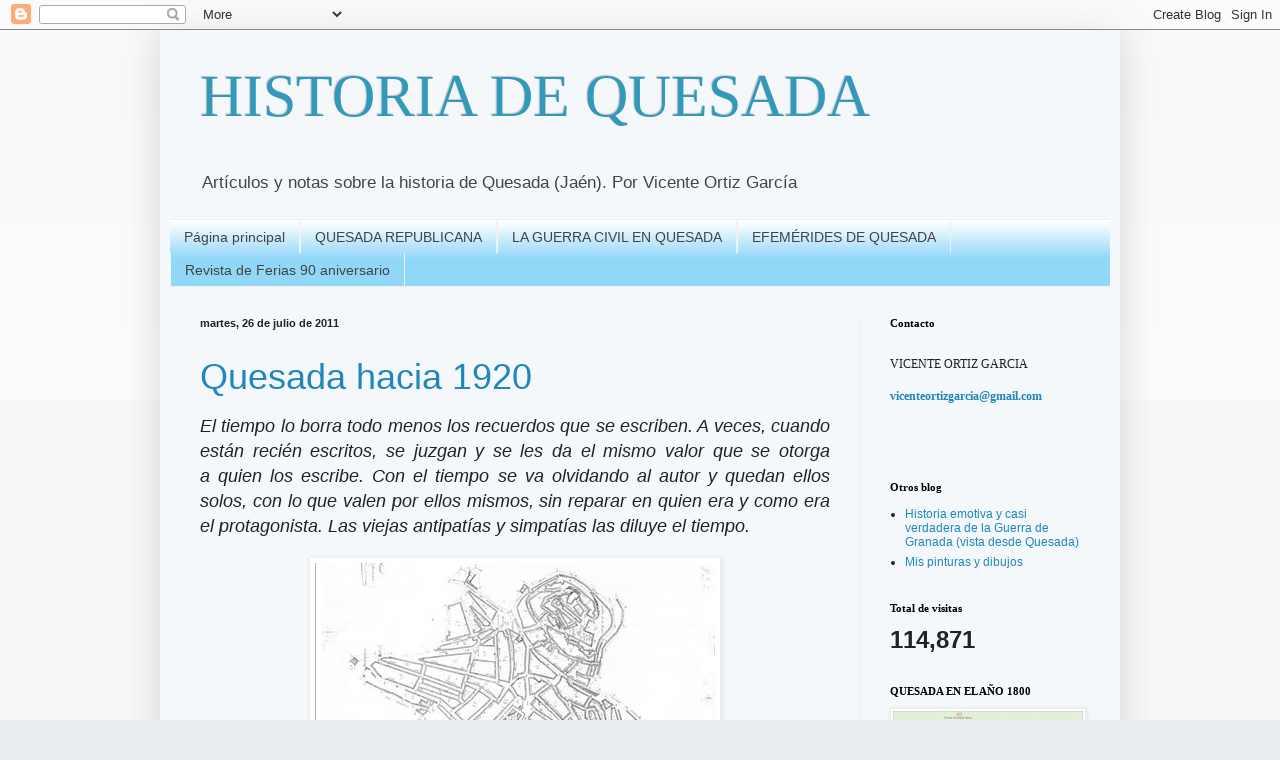

--- FILE ---
content_type: text/html; charset=UTF-8
request_url: https://historiadequesada.blogspot.com/2011/07/
body_size: 33121
content:
<!DOCTYPE html>
<html class='v2' dir='ltr' lang='es'>
<head>
<link href='https://www.blogger.com/static/v1/widgets/335934321-css_bundle_v2.css' rel='stylesheet' type='text/css'/>
<meta content='width=1100' name='viewport'/>
<meta content='text/html; charset=UTF-8' http-equiv='Content-Type'/>
<meta content='blogger' name='generator'/>
<link href='https://historiadequesada.blogspot.com/favicon.ico' rel='icon' type='image/x-icon'/>
<link href='http://historiadequesada.blogspot.com/2011/07/' rel='canonical'/>
<link rel="alternate" type="application/atom+xml" title="HISTORIA DE QUESADA - Atom" href="https://historiadequesada.blogspot.com/feeds/posts/default" />
<link rel="alternate" type="application/rss+xml" title="HISTORIA DE QUESADA - RSS" href="https://historiadequesada.blogspot.com/feeds/posts/default?alt=rss" />
<link rel="service.post" type="application/atom+xml" title="HISTORIA DE QUESADA - Atom" href="https://www.blogger.com/feeds/398512218604491152/posts/default" />
<!--Can't find substitution for tag [blog.ieCssRetrofitLinks]-->
<meta content='http://historiadequesada.blogspot.com/2011/07/' property='og:url'/>
<meta content='HISTORIA DE QUESADA' property='og:title'/>
<meta content='Artículos y notas sobre la historia de Quesada (Jaén). Por Vicente Ortiz García' property='og:description'/>
<title>HISTORIA DE QUESADA: julio 2011</title>
<style id='page-skin-1' type='text/css'><!--
/*
-----------------------------------------------
Blogger Template Style
Name:     Simple
Designer: Blogger
URL:      www.blogger.com
----------------------------------------------- */
/* Content
----------------------------------------------- */
body {
font: normal normal 12px Arial, Tahoma, Helvetica, FreeSans, sans-serif;
color: #222222;
background: #e8eef2 none repeat scroll top left;
padding: 0 40px 40px 40px;
}
html body .region-inner {
min-width: 0;
max-width: 100%;
width: auto;
}
h2 {
font-size: 22px;
}
a:link {
text-decoration:none;
color: #2187bb;
}
a:visited {
text-decoration:none;
color: #888888;
}
a:hover {
text-decoration:underline;
color: #32aaff;
}
.body-fauxcolumn-outer .fauxcolumn-inner {
background: transparent url(https://resources.blogblog.com/blogblog/data/1kt/simple/body_gradient_tile_light.png) repeat scroll top left;
_background-image: none;
}
.body-fauxcolumn-outer .cap-top {
position: absolute;
z-index: 1;
height: 400px;
width: 100%;
}
.body-fauxcolumn-outer .cap-top .cap-left {
width: 100%;
background: transparent url(https://resources.blogblog.com/blogblog/data/1kt/simple/gradients_light.png) repeat-x scroll top left;
_background-image: none;
}
.content-outer {
-moz-box-shadow: 0 0 40px rgba(0, 0, 0, .15);
-webkit-box-shadow: 0 0 5px rgba(0, 0, 0, .15);
-goog-ms-box-shadow: 0 0 10px #333333;
box-shadow: 0 0 40px rgba(0, 0, 0, .15);
margin-bottom: 1px;
}
.content-inner {
padding: 10px 10px;
}
.content-inner {
background-color: #f4f8fa;
}
/* Header
----------------------------------------------- */
.header-outer {
background: rgba(0, 2147483647, 2147483647, 0) none repeat-x scroll 0 -400px;
_background-image: none;
}
.Header h1 {
font: normal normal 60px 'Times New Roman', Times, FreeSerif, serif;
color: #3299bb;
text-shadow: -1px -1px 1px rgba(0, 0, 0, .2);
}
.Header h1 a {
color: #3299bb;
}
.Header .description {
font-size: 140%;
color: #444444;
}
.header-inner .Header .titlewrapper {
padding: 22px 30px;
}
.header-inner .Header .descriptionwrapper {
padding: 0 30px;
}
/* Tabs
----------------------------------------------- */
.tabs-inner .section:first-child {
border-top: 1px solid #eeeeee;
}
.tabs-inner .section:first-child ul {
margin-top: -1px;
border-top: 1px solid #eeeeee;
border-left: 0 solid #eeeeee;
border-right: 0 solid #eeeeee;
}
.tabs-inner .widget ul {
background: #91d7f8 url(https://resources.blogblog.com/blogblog/data/1kt/simple/gradients_light.png) repeat-x scroll 0 -800px;
_background-image: none;
border-bottom: 1px solid #eeeeee;
margin-top: 0;
margin-left: -30px;
margin-right: -30px;
}
.tabs-inner .widget li a {
display: inline-block;
padding: .6em 1em;
font: normal normal 14px Arial, Tahoma, Helvetica, FreeSans, sans-serif;
color: #444444;
border-left: 1px solid #f4f8fa;
border-right: 1px solid #eeeeee;
}
.tabs-inner .widget li:first-child a {
border-left: none;
}
.tabs-inner .widget li.selected a, .tabs-inner .widget li a:hover {
color: #000000;
background-color: #d3eaf2;
text-decoration: none;
}
/* Columns
----------------------------------------------- */
.main-outer {
border-top: 0 solid #eeeeee;
}
.fauxcolumn-left-outer .fauxcolumn-inner {
border-right: 1px solid #eeeeee;
}
.fauxcolumn-right-outer .fauxcolumn-inner {
border-left: 1px solid #eeeeee;
}
/* Headings
----------------------------------------------- */
div.widget > h2,
div.widget h2.title {
margin: 0 0 1em 0;
font: normal bold 11px 'Times New Roman', Times, FreeSerif, serif;
color: #000000;
}
/* Widgets
----------------------------------------------- */
.widget .zippy {
color: #999999;
text-shadow: 2px 2px 1px rgba(0, 0, 0, .1);
}
.widget .popular-posts ul {
list-style: none;
}
/* Posts
----------------------------------------------- */
h2.date-header {
font: normal bold 11px Arial, Tahoma, Helvetica, FreeSans, sans-serif;
}
.date-header span {
background-color: rgba(0, 2147483647, 2147483647, 0);
color: #222222;
padding: inherit;
letter-spacing: inherit;
margin: inherit;
}
.main-inner {
padding-top: 30px;
padding-bottom: 30px;
}
.main-inner .column-center-inner {
padding: 0 15px;
}
.main-inner .column-center-inner .section {
margin: 0 15px;
}
.post {
margin: 0 0 25px 0;
}
h3.post-title, .comments h4 {
font: normal normal 36px Arial, Tahoma, Helvetica, FreeSans, sans-serif;
margin: .75em 0 0;
}
.post-body {
font-size: 110%;
line-height: 1.4;
position: relative;
}
.post-body img, .post-body .tr-caption-container, .Profile img, .Image img,
.BlogList .item-thumbnail img {
padding: 2px;
background: #ffffff;
border: 1px solid #eeeeee;
-moz-box-shadow: 1px 1px 5px rgba(0, 0, 0, .1);
-webkit-box-shadow: 1px 1px 5px rgba(0, 0, 0, .1);
box-shadow: 1px 1px 5px rgba(0, 0, 0, .1);
}
.post-body img, .post-body .tr-caption-container {
padding: 5px;
}
.post-body .tr-caption-container {
color: #222222;
}
.post-body .tr-caption-container img {
padding: 0;
background: transparent;
border: none;
-moz-box-shadow: 0 0 0 rgba(0, 0, 0, .1);
-webkit-box-shadow: 0 0 0 rgba(0, 0, 0, .1);
box-shadow: 0 0 0 rgba(0, 0, 0, .1);
}
.post-header {
margin: 0 0 1.5em;
line-height: 1.6;
font-size: 90%;
}
.post-footer {
margin: 20px -2px 0;
padding: 5px 10px;
color: #666666;
background-color: #f9f9f9;
border-bottom: 1px solid #eeeeee;
line-height: 1.6;
font-size: 90%;
}
#comments .comment-author {
padding-top: 1.5em;
border-top: 1px solid #eeeeee;
background-position: 0 1.5em;
}
#comments .comment-author:first-child {
padding-top: 0;
border-top: none;
}
.avatar-image-container {
margin: .2em 0 0;
}
#comments .avatar-image-container img {
border: 1px solid #eeeeee;
}
/* Comments
----------------------------------------------- */
.comments .comments-content .icon.blog-author {
background-repeat: no-repeat;
background-image: url([data-uri]);
}
.comments .comments-content .loadmore a {
border-top: 1px solid #999999;
border-bottom: 1px solid #999999;
}
.comments .comment-thread.inline-thread {
background-color: #f9f9f9;
}
.comments .continue {
border-top: 2px solid #999999;
}
/* Accents
---------------------------------------------- */
.section-columns td.columns-cell {
border-left: 1px solid #eeeeee;
}
.blog-pager {
background: transparent none no-repeat scroll top center;
}
.blog-pager-older-link, .home-link,
.blog-pager-newer-link {
background-color: #f4f8fa;
padding: 5px;
}
.footer-outer {
border-top: 0 dashed #bbbbbb;
}
/* Mobile
----------------------------------------------- */
body.mobile  {
background-size: auto;
}
.mobile .body-fauxcolumn-outer {
background: transparent none repeat scroll top left;
}
.mobile .body-fauxcolumn-outer .cap-top {
background-size: 100% auto;
}
.mobile .content-outer {
-webkit-box-shadow: 0 0 3px rgba(0, 0, 0, .15);
box-shadow: 0 0 3px rgba(0, 0, 0, .15);
}
.mobile .tabs-inner .widget ul {
margin-left: 0;
margin-right: 0;
}
.mobile .post {
margin: 0;
}
.mobile .main-inner .column-center-inner .section {
margin: 0;
}
.mobile .date-header span {
padding: 0.1em 10px;
margin: 0 -10px;
}
.mobile h3.post-title {
margin: 0;
}
.mobile .blog-pager {
background: transparent none no-repeat scroll top center;
}
.mobile .footer-outer {
border-top: none;
}
.mobile .main-inner, .mobile .footer-inner {
background-color: #f4f8fa;
}
.mobile-index-contents {
color: #222222;
}
.mobile-link-button {
background-color: #2187bb;
}
.mobile-link-button a:link, .mobile-link-button a:visited {
color: #ffffff;
}
.mobile .tabs-inner .section:first-child {
border-top: none;
}
.mobile .tabs-inner .PageList .widget-content {
background-color: #d3eaf2;
color: #000000;
border-top: 1px solid #eeeeee;
border-bottom: 1px solid #eeeeee;
}
.mobile .tabs-inner .PageList .widget-content .pagelist-arrow {
border-left: 1px solid #eeeeee;
}

--></style>
<style id='template-skin-1' type='text/css'><!--
body {
min-width: 960px;
}
.content-outer, .content-fauxcolumn-outer, .region-inner {
min-width: 960px;
max-width: 960px;
_width: 960px;
}
.main-inner .columns {
padding-left: 0;
padding-right: 250px;
}
.main-inner .fauxcolumn-center-outer {
left: 0;
right: 250px;
/* IE6 does not respect left and right together */
_width: expression(this.parentNode.offsetWidth -
parseInt("0") -
parseInt("250px") + 'px');
}
.main-inner .fauxcolumn-left-outer {
width: 0;
}
.main-inner .fauxcolumn-right-outer {
width: 250px;
}
.main-inner .column-left-outer {
width: 0;
right: 100%;
margin-left: -0;
}
.main-inner .column-right-outer {
width: 250px;
margin-right: -250px;
}
#layout {
min-width: 0;
}
#layout .content-outer {
min-width: 0;
width: 800px;
}
#layout .region-inner {
min-width: 0;
width: auto;
}
body#layout div.add_widget {
padding: 8px;
}
body#layout div.add_widget a {
margin-left: 32px;
}
--></style>
<link href='https://www.blogger.com/dyn-css/authorization.css?targetBlogID=398512218604491152&amp;zx=9db6b55a-7b9e-4c18-8bd8-fb94a1bcc596' media='none' onload='if(media!=&#39;all&#39;)media=&#39;all&#39;' rel='stylesheet'/><noscript><link href='https://www.blogger.com/dyn-css/authorization.css?targetBlogID=398512218604491152&amp;zx=9db6b55a-7b9e-4c18-8bd8-fb94a1bcc596' rel='stylesheet'/></noscript>
<meta name='google-adsense-platform-account' content='ca-host-pub-1556223355139109'/>
<meta name='google-adsense-platform-domain' content='blogspot.com'/>

<link rel="stylesheet" href="https://fonts.googleapis.com/css2?display=swap&family=Bad+Script&family=Pacifico"></head>
<body class='loading variant-pale'>
<div class='navbar section' id='navbar' name='Barra de navegación'><div class='widget Navbar' data-version='1' id='Navbar1'><script type="text/javascript">
    function setAttributeOnload(object, attribute, val) {
      if(window.addEventListener) {
        window.addEventListener('load',
          function(){ object[attribute] = val; }, false);
      } else {
        window.attachEvent('onload', function(){ object[attribute] = val; });
      }
    }
  </script>
<div id="navbar-iframe-container"></div>
<script type="text/javascript" src="https://apis.google.com/js/platform.js"></script>
<script type="text/javascript">
      gapi.load("gapi.iframes:gapi.iframes.style.bubble", function() {
        if (gapi.iframes && gapi.iframes.getContext) {
          gapi.iframes.getContext().openChild({
              url: 'https://www.blogger.com/navbar/398512218604491152?origin\x3dhttps://historiadequesada.blogspot.com',
              where: document.getElementById("navbar-iframe-container"),
              id: "navbar-iframe"
          });
        }
      });
    </script><script type="text/javascript">
(function() {
var script = document.createElement('script');
script.type = 'text/javascript';
script.src = '//pagead2.googlesyndication.com/pagead/js/google_top_exp.js';
var head = document.getElementsByTagName('head')[0];
if (head) {
head.appendChild(script);
}})();
</script>
</div></div>
<div class='body-fauxcolumns'>
<div class='fauxcolumn-outer body-fauxcolumn-outer'>
<div class='cap-top'>
<div class='cap-left'></div>
<div class='cap-right'></div>
</div>
<div class='fauxborder-left'>
<div class='fauxborder-right'></div>
<div class='fauxcolumn-inner'>
</div>
</div>
<div class='cap-bottom'>
<div class='cap-left'></div>
<div class='cap-right'></div>
</div>
</div>
</div>
<div class='content'>
<div class='content-fauxcolumns'>
<div class='fauxcolumn-outer content-fauxcolumn-outer'>
<div class='cap-top'>
<div class='cap-left'></div>
<div class='cap-right'></div>
</div>
<div class='fauxborder-left'>
<div class='fauxborder-right'></div>
<div class='fauxcolumn-inner'>
</div>
</div>
<div class='cap-bottom'>
<div class='cap-left'></div>
<div class='cap-right'></div>
</div>
</div>
</div>
<div class='content-outer'>
<div class='content-cap-top cap-top'>
<div class='cap-left'></div>
<div class='cap-right'></div>
</div>
<div class='fauxborder-left content-fauxborder-left'>
<div class='fauxborder-right content-fauxborder-right'></div>
<div class='content-inner'>
<header>
<div class='header-outer'>
<div class='header-cap-top cap-top'>
<div class='cap-left'></div>
<div class='cap-right'></div>
</div>
<div class='fauxborder-left header-fauxborder-left'>
<div class='fauxborder-right header-fauxborder-right'></div>
<div class='region-inner header-inner'>
<div class='header section' id='header' name='Cabecera'><div class='widget Header' data-version='1' id='Header1'>
<div id='header-inner'>
<div class='titlewrapper'>
<h1 class='title'>
<a href='https://historiadequesada.blogspot.com/'>
HISTORIA DE QUESADA
</a>
</h1>
</div>
<div class='descriptionwrapper'>
<p class='description'><span>Artículos y notas sobre la historia de Quesada (Jaén). Por Vicente Ortiz García</span></p>
</div>
</div>
</div></div>
</div>
</div>
<div class='header-cap-bottom cap-bottom'>
<div class='cap-left'></div>
<div class='cap-right'></div>
</div>
</div>
</header>
<div class='tabs-outer'>
<div class='tabs-cap-top cap-top'>
<div class='cap-left'></div>
<div class='cap-right'></div>
</div>
<div class='fauxborder-left tabs-fauxborder-left'>
<div class='fauxborder-right tabs-fauxborder-right'></div>
<div class='region-inner tabs-inner'>
<div class='tabs section' id='crosscol' name='Multicolumnas'><div class='widget PageList' data-version='1' id='PageList1'>
<h2>Páginas</h2>
<div class='widget-content'>
<ul>
<li>
<a href='https://historiadequesada.blogspot.com/'>Página principal</a>
</li>
<li>
<a href='https://historiadequesada.blogspot.com/p/quesada-republicana.html'>QUESADA REPUBLICANA</a>
</li>
<li>
<a href='https://historiadequesada.blogspot.com/p/la-guerra-civil-en-quesada.html'>LA GUERRA CIVIL EN QUESADA</a>
</li>
<li>
<a href='https://historiadequesada.blogspot.com/p/efemerides-de-quesada.html'>EFEMÉRIDES DE QUESADA</a>
</li>
<li>
<a href='https://historiadequesada.blogspot.com/p/revista-de-ferias-90-aniversario.html'>Revista de Ferias 90 aniversario</a>
</li>
</ul>
<div class='clear'></div>
</div>
</div></div>
<div class='tabs no-items section' id='crosscol-overflow' name='Cross-Column 2'></div>
</div>
</div>
<div class='tabs-cap-bottom cap-bottom'>
<div class='cap-left'></div>
<div class='cap-right'></div>
</div>
</div>
<div class='main-outer'>
<div class='main-cap-top cap-top'>
<div class='cap-left'></div>
<div class='cap-right'></div>
</div>
<div class='fauxborder-left main-fauxborder-left'>
<div class='fauxborder-right main-fauxborder-right'></div>
<div class='region-inner main-inner'>
<div class='columns fauxcolumns'>
<div class='fauxcolumn-outer fauxcolumn-center-outer'>
<div class='cap-top'>
<div class='cap-left'></div>
<div class='cap-right'></div>
</div>
<div class='fauxborder-left'>
<div class='fauxborder-right'></div>
<div class='fauxcolumn-inner'>
</div>
</div>
<div class='cap-bottom'>
<div class='cap-left'></div>
<div class='cap-right'></div>
</div>
</div>
<div class='fauxcolumn-outer fauxcolumn-left-outer'>
<div class='cap-top'>
<div class='cap-left'></div>
<div class='cap-right'></div>
</div>
<div class='fauxborder-left'>
<div class='fauxborder-right'></div>
<div class='fauxcolumn-inner'>
</div>
</div>
<div class='cap-bottom'>
<div class='cap-left'></div>
<div class='cap-right'></div>
</div>
</div>
<div class='fauxcolumn-outer fauxcolumn-right-outer'>
<div class='cap-top'>
<div class='cap-left'></div>
<div class='cap-right'></div>
</div>
<div class='fauxborder-left'>
<div class='fauxborder-right'></div>
<div class='fauxcolumn-inner'>
</div>
</div>
<div class='cap-bottom'>
<div class='cap-left'></div>
<div class='cap-right'></div>
</div>
</div>
<!-- corrects IE6 width calculation -->
<div class='columns-inner'>
<div class='column-center-outer'>
<div class='column-center-inner'>
<div class='main section' id='main' name='Principal'><div class='widget Blog' data-version='1' id='Blog1'>
<div class='blog-posts hfeed'>

          <div class="date-outer">
        
<h2 class='date-header'><span>martes, 26 de julio de 2011</span></h2>

          <div class="date-posts">
        
<div class='post-outer'>
<div class='post hentry uncustomized-post-template' itemprop='blogPost' itemscope='itemscope' itemtype='http://schema.org/BlogPosting'>
<meta content='https://blogger.googleusercontent.com/img/b/R29vZ2xl/AVvXsEjB5DEwctPKYRGhnx6cbrRjJ9PZvHhr4SUT8e6TVJAZKZ04eM8TYsxQAsriP1Zy0CCQovDcR5Vuxr3hH1VQbkDr6X_QyzLy0qI46Jr8eIE8m6XynS6vUYgUNh7i59TMqotuhLa83eWqImrJ/s400/1896.JPG' itemprop='image_url'/>
<meta content='398512218604491152' itemprop='blogId'/>
<meta content='484060949925032256' itemprop='postId'/>
<a name='484060949925032256'></a>
<h3 class='post-title entry-title' itemprop='name'>
<a href='https://historiadequesada.blogspot.com/2011/07/quesada-hacia-1920.html'>Quesada hacia 1920</a>
</h3>
<div class='post-header'>
<div class='post-header-line-1'></div>
</div>
<div class='post-body entry-content' id='post-body-484060949925032256' itemprop='description articleBody'>
<div style="text-align: justify;">
  <em
    ><span
      style='font-family: "arial" , "helvetica" , sans-serif; font-size: large;'
      >El tiempo lo borra todo menos los recuerdos que se escriben. A veces,
      cuando están recién escritos, se juzgan y se les da el mismo valor que se
      otorga a&nbsp;quien los escribe. Con el tiempo se va olvidando&nbsp;al
      autor y quedan ellos solos, con lo que valen por ellos mismos, sin reparar
      en quien era y como era el protagonista. Las viejas antipatías y simpatías
      las diluye el tiempo.</span
    ></em
  >
</div>
<div style="text-align: justify;">
  <br />
</div>
<table
  align="center"
  cellpadding="0"
  cellspacing="0"
  class="tr-caption-container"
  style="margin-left: auto; margin-right: auto; text-align: center;"
>
  <tbody>
    <tr>
      <td style="text-align: center;">
        <a href="https://blogger.googleusercontent.com/img/b/R29vZ2xl/AVvXsEjB5DEwctPKYRGhnx6cbrRjJ9PZvHhr4SUT8e6TVJAZKZ04eM8TYsxQAsriP1Zy0CCQovDcR5Vuxr3hH1VQbkDr6X_QyzLy0qI46Jr8eIE8m6XynS6vUYgUNh7i59TMqotuhLa83eWqImrJ/s1600/1896.JPG" imageanchor="1" style="margin-left: auto; margin-right: auto;"><img border="0" height="290" src="https://blogger.googleusercontent.com/img/b/R29vZ2xl/AVvXsEjB5DEwctPKYRGhnx6cbrRjJ9PZvHhr4SUT8e6TVJAZKZ04eM8TYsxQAsriP1Zy0CCQovDcR5Vuxr3hH1VQbkDr6X_QyzLy0qI46Jr8eIE8m6XynS6vUYgUNh7i59TMqotuhLa83eWqImrJ/s400/1896.JPG" t="t" true="true" width="400"
        /></a>
      </td>
    </tr>
    <tr>
      <td class="tr-caption" style="text-align: center;">
        <span style="font-size: large;">Plano de Quesada en 1896</span><br />
        Instituto Geográfico y Estadístico
      </td>
    </tr>
  </tbody>
</table>
<span style='font-family: "arial" , "helvetica" , sans-serif; font-size: large;'
  >&#65279;</span
>
<br />
&#65279;&#65279;
<span style='font-family: "arial" , "helvetica" , sans-serif; font-size: large;'
  >&#65279;</span
>
<br />
<div style="border: currentColor; text-align: justify;">
  <span
    style='font-family: "arial" , "helvetica" , sans-serif; font-size: large;'
    ><i
      >Este es el caso de la entrada de hoy. Reproduce el capítulo primero de
      las memorias inéditas que escribió Juan de Mata García Carriazo. Murió el
      14 de mayo de 1989 en un tremendo accidente de tráfico. No recuerdo como
      ni porqué el original a máquina&nbsp; de sus memorias cayó en mis manos. </i
    >(Con posterioridad mi hermano Manuel me aclaró que me las dió
    él&nbsp;</span
  ><span style="font-family: arial, helvetica, sans-serif; font-size: large;"
    >tras la muerte del autor después de</span
  ><span style="font-family: arial, helvetica, sans-serif; font-size: large;"
    >s varios cambios de mano, a nadie parecían interesar).</span
  >
</div>
<div style="text-align: justify;"></div>
<div style="text-align: justify;">
  &#65279;&#65279; <br />
  <div style="border: currentColor;">
    <em
      ><span
        style='font-family: "arial" , "helvetica" , sans-serif; font-size: large;'
        >Las Memorias de Juan de Mata García Carriazo van&nbsp;desde principios
        del siglo XX hasta su jubilación a primeros de los setenta.&nbsp;En
        su&nbsp;mayor parte son de carácter personal narrando sus cuitas
        profesionales &nbsp;p</span
      ></em
    ><em
      ><span
        style='font-family: "arial" , "helvetica" , sans-serif; font-size: large;'
        >ero en algunos capítulos, los primeros, hay grano. Lo hay porque en
        ellos recuerda la vida de Quesada en su infancia y juventud. En esas
        páginas hace un retrato del pueblo según él lo vivió y según lo recordó
        muchos años después al escribirlo.&nbsp;Al margen del autor y de sus
        cosas,&nbsp;la descripción tiene un gran valor testimonial y es de los
        pocos textos escritos,&nbsp;junto a "Villavieja" (sin mayores
        comparaciones,&nbsp;ni estilísticas ni ideológicas), que han quedado de
        aquellos años.&nbsp;Al menos que yo conozca.&nbsp;&nbsp;</span
      ></em
    >
  </div>
  <br />
  &#65279;&#65279; <br />
  <div style="border: currentColor;">
    <em
      ><span
        style='font-family: "arial" , "helvetica" , sans-serif; font-size: large;'
        >Me parece&nbsp;lamentable que no haya existido más afición a&nbsp;dejar
        por escrito&nbsp;memorias y recuerdos. Imagino que esto ocurre, entre
        otras razones, &nbsp;porque casi nadie quiere resultar pretencioso
        escribiendo cosas que no interesarán a nadie. Y no es verdad. Puede que
        los asuntos estrictamente personales solo tengan interés para el
        protagonista y los suyos, pero el entorno descrito, el ambiente, los
        colores y los olores&nbsp;tienen un interés general&nbsp;que con el
        tiempo aumenta su valor.&nbsp;Especial, aunque no exclusivamente, en
        pueblos y lugares donde otros medios de fijar el recuerdo son o eran,
        más escasos.</span
      ></em
    >
  </div>
  <em><span style='font-family: "arial"; font-size: large;'></span></em><br />
</div>
<div style="text-align: justify;">
  <br />
</div>
<div style="text-align: justify;">
  <br />
</div>
<div style="text-align: justify;">
  <span style='font-family: "arial" , "helvetica" , sans-serif;'
    ><span style="font-size: large;"
      ><em
        >Aquí reproduzco el capítulo I. En él se describe el pueblo, su entorno
        y algunas&nbsp;estampas y costumbres. La narración, escrita con bastante
        atropello, tiene&nbsp;por eje argumental la carretera de Peal, desde la
        entrada hasta la Cruz.&nbsp;En ese itinerario ideal&nbsp;&nbsp;va
        colocando sus recuerdos con cierto orden. Hay errores fruto
        del&nbsp;despiste o fruto de los años, como por ejemplo confundir el
        Arco de la Manquita de Utrera con el Arco de los Santos. Otros no son
        privativos suyos y aún hoy es fácil oirlos como es el caso
        de&nbsp;&nbsp;atribuir el origen&nbsp;del Jardín a un
        supuesto&nbsp;huerto del convento de San Juan. &nbsp;</em
      ></span
    ></span
  ><br />
  <br />
  <div style="border: currentColor;">
    <span style='font-family: "arial" , "helvetica" , sans-serif;'
      ><span style="font-size: large;"
        ><em
          >Rezuma todo el texto un clasismo que hoy puede resultar
          extravagante&nbsp;pero que hasta hace no tantos años estaba muy vivo.
          Pero por debajo de esa visión estamental del mundo hay escenas
          coloristas como la descripción de los arrieros y de sus caballerias.
          Otras que son muy gráficas y evocadoras como la lámpara encendida a
          mano (imagino que de petroleo o aceite) y a mano colgada todas las
          tardes en la farola del Jardín. Imagen&nbsp;que por sí sola habla de
          las&nbsp;penumbras y oscuridades de las calles de la época. Es también
          curiosa&nbsp; la descripción de la fonda y posadas, de los forasteros
          que las utilizaban, de como los cómicos ambulantes&nbsp;usaban por
          costumbre otros alojamientos.&nbsp;En otras estampas se comprueba lo
          poco que mudó la vida de Quesada y de toda la&nbsp;España rural
          durante varios siglos:&nbsp;al hablar del mercado&nbsp;dice
          que&nbsp;sólo se vendía carne de cabra y bastante dura, excepto la de
          toro en las ferias. Me vino enseguida a la cabeza la mención que en el
          Catastro de Ensenada, a mediados del siglo XVIII, se hace sobre el
          mismo tema: </em
        ><em style='font-family: "Century Gothic";'
          >"Y que en
          <personname productid="la Carniceria" w:st="on"
            >la Carniceria</personname
          >
          se consumirán por lo general anualmente quinientas Cabras y cien
          Machos de Cabrio por no gastarse en esta Villa ottra Carne".</em
        >
        <em
          >También es interesante comprobar como las fuentes públicas&nbsp;eran
          un elemento fundamental en la vida del pueblo, en su función de
          abastecimiento público, de abrevadero de ganado y en su función
          social&nbsp;de mentidero.
        </em></span
      ></span
    >
  </div>
</div>
<div style="border: currentColor; text-align: justify;">
  <br />
</div>
<div style="text-align: justify;">
  <br />
</div>
<div style="text-align: justify;">
  <div style="border: currentColor;">
    <em
      ><span style='font-family: "century gothic";'
        ><span
          style='font-family: "arial" , "helvetica" , sans-serif; font-size: large;'
          >De su lectura lo que me ha&nbsp;parecido más revelador e
          históricamente descriptivo han sido las referencias a las escuelas y
          al casino. Para un pueblo de 10.000 habitantes dos escuelas de niños y
          una de niñas y mentadas de pasada como cosa poco importante. Por el
          contrario unos cuantos párrafos&nbsp;al "casino de los señoritos", a
          su salón de baile con bancos forrados de terciopelo rojo, a la sala de
          juego, al patio con parra donde en el verano "los señores" se sentaban
          a beber. El autor venía de un mundo y de un entorno social donde&nbsp;
          nada de raro tenía&nbsp;atribuir mucha más importancia&nbsp;al lugar
          de reunión de cuatro ociosos que a&nbsp;los locales de instrucción
          pública. Hoy no podemos dejar de extrañarnos y de iluminar con este
          detalle el dato oficial&nbsp;publicado en el censo de 1920. En él se
          da para nuestro pueblo más de un 80% de analfabetismo (no me he
          equivocado al escribirlo). No deja de ser esta descripción de escuelas
          y casino ilustración y ejemplo de esa otra Quesada, terrible y brutal,
          que unos años&nbsp;antes de la época de la narración pintaba Ciges
          Aparicio en "Villavieja".
        </span></span
      ></em
    >
  </div>
  <div style="border: currentColor;">
    <br />
  </div>
  <div style="border: currentColor;">
    <em
      ><span style='font-family: "century gothic";'
        ><span
          style='font-family: "arial" , "helvetica" , sans-serif; font-size: large;'
          >Por todo lo dicho creo que sí conviene leer esta descripción del
          pueblo.&nbsp;A pesar de su no buena redacción y de esa mentalidad
          rancia y caduca que a veces asoma entre las demasiado abundantes
          comas.</span
        ></span
      ></em
    >
  </div>
</div>
<div style="border: currentColor; text-align: justify;">&#65279;&#65279;</div>
<div style="border: currentColor; text-align: justify;">
  <div class="MsoNormal" style="margin: 0cm 0cm 0pt; text-align: justify;">
    <br />
  </div>
  <div
    class="MsoNormal"
    style="border: currentColor; margin: 0cm 0cm 0pt; text-align: justify;"
  >
    <br />
  </div>
  <div
    class="MsoNormal"
    style="border: currentColor; margin: 0cm 0cm 0pt; text-align: justify;"
  >
    <i style="mso-bidi-font-style: normal;"
      ><span style='font-family: "century gothic";'
        >Juan de Mata García Carriazo.</span
      ></i
    >
  </div>
  <div
    class="MsoNormal"
    style="border: currentColor; margin: 0cm 0cm 0pt; text-align: justify;"
  >
    <b style="mso-bidi-font-weight: normal;"
      ><i style="mso-bidi-font-style: normal;"
        ><span style='font-family: "century gothic";'>MEMORIAS</span></i
      ></b
    >
  </div>
  <div
    class="MsoNormal"
    style="border: currentColor; margin: 0cm 0cm 0pt; text-align: justify;"
  >
    <br />
  </div>
  <div
    class="MsoNormal"
    style="border: currentColor; margin: 0cm 0cm 0pt; text-align: justify;"
  >
    <i style="mso-bidi-font-style: normal;"
      ><span style='font-family: "century gothic";'>CAPITULO I</span></i
    >
  </div>
  <div class="MsoNormal" style="margin: 0cm 0cm 0pt; text-align: justify;">
    <b style="mso-bidi-font-weight: normal;"
      ><i style="mso-bidi-font-style: normal;"
        ><span style='font-family: "century gothic";'>MI PUEBLO</span></i
      ></b
    >
  </div>
  <div class="MsoNormal" style="margin: 0cm 0cm 0pt; text-align: justify;">
    <br />
  </div>
  <div
    class="MsoNormal"
    style="border: currentColor; margin: 0cm 0cm 0pt; text-align: justify;"
  >
    <i style="mso-bidi-font-style: normal;"
      ><span style='font-family: "century gothic";'
        >El pueblo en que naciera, Quesada, está enclavado en
        <personname productid="la Sierra" w:st="on">la Sierra</personname> de
        Cazorla, de ese Partido Judicial y Arciprestazgo, en
        <personname productid="la Provincia" w:st="on">la Provincia</personname>
        de Jaén, y a la fecho que lo recuerdo y trato de describir, tendría unos
        10.000 habitantes.</span
      ></i
    >
  </div>
  <div
    class="MsoNormal"
    style="border: currentColor; margin: 0cm 0cm 0pt; text-align: justify;"
  >
    <br />
  </div>
  <div
    class="MsoNormal"
    style="border: currentColor; margin: 0cm 0cm 0pt; text-align: justify;"
  >
    <i style="mso-bidi-font-style: normal;"
      ><span style='font-family: "century gothic";'
        >Su única comunicación con el mundo, lo era y es por una carretera de
        tercer orden llamada de Torreperogil a Huéscar, aunque por entonces
        moría poco mas allá del Santuario de Tíscar, siendo a la sazón de tierra
        con muchos baches.</span
      ></i
    >
  </div>
  <div class="MsoNormal" style="margin: 0cm 0cm 0pt; text-align: justify;">
    <br />
  </div>
  <div
    class="MsoNormal"
    style="border: currentColor; margin: 0cm 0cm 0pt; text-align: justify;"
  >
    <i style="mso-bidi-font-style: normal;"
      ><span style='font-family: "century gothic";'
        >Por ella circulaba todos los días una tartana que conducía el correo
        hasta el inmediato pueblo de Peal de Becerro, llevando como viajeros a
        soldados con permiso, viajantes, que habían de sufrir ese incómodo medio
        de transporte, y algún que otro enfermo, que acompañado de sus
        familiares, se trasladaban a Granada, cuyos Médicos por entonces gozaban
        de gran prestigio. Luego se sustituyó aquella por un viejo autobús y en
        <personname productid="la Dictadura" w:st="on">la Dictadura</personname
        >, por dos magníficos coches mixtos italianos marca Spa, adquiridos por
        el nuevo concesionario, aunque duraron poco.</span
      ></i
    >
  </div>
  <div
    class="MsoNormal"
    style="border: currentColor; margin: 0cm 0cm 0pt; text-align: justify;"
  >
    <br />
  </div>
  <div
    class="MsoNormal"
    style="border: currentColor; margin: 0cm 0cm 0pt; text-align: justify;"
  >
    <i style="mso-bidi-font-style: normal;"
      ><span style='font-family: "century gothic";'
        >Había otra en peor estado aun, mas estrecha y tortuosa que conducía a
        <personname productid="la Estación" w:st="on">la Estación</personname>
        de Quesada, distante unos
        <metricconverter productid="25 km" w:st="on">25 km</metricconverter> del
        pueblo, que estaba cortada por falta del puente, entonces en
        construcción sobre el Guadiana Menor, que creo fue conseguida en una de
        las etapas de Diputado de mi tío abuelo D. Laureano Delgado, y que
        pasaba por uno de sus muchos cortijos, el de las Cuevas, de cereales y
        monte, por lo que abundaba mucho la caza. Esta solo era frecuentada por
        los arrieros, que retiraban las mercancía de los comerciantes del
        Pueblo, porteándolas en recuas de burros grandes, fuertes y mas
        resabiados aun, ataviados con sus albardas de vistosos flecos de
        colores, bordados cabezales con cascabeles y al cuello un cuerno de
        cabrito como amuleto, excepto el guía, que llevaba un gran cencerro para
        orientarles en la oscuridad.</span
      ></i
    >
  </div>
  <div class="MsoNormal" style="margin: 0cm 0cm 0pt; text-align: justify;">
    <br />
  </div>
  <br />
  <div
    class="MsoNormal"
    style="border: currentColor; margin: 0cm 0cm 0pt; text-align: justify;"
  >
    <i style="mso-bidi-font-style: normal;"
      ><span style='font-family: "century gothic";'
        >Mi pueblo tenía y tiene unas vistas preciosas, rodeándolo el Cerro de
        <personname productid="la Magdalena" w:st="on">la Magdalena</personname>
        al este, y al frente, las agrestes sierras de Fique, con el Pico del
        Rayal al fondo, las de Béjar y el Artesón.
      </span></i
    >
  </div>
  <div
    class="MsoNormal"
    style="border: currentColor; margin: 0cm 0cm 0pt; text-align: justify;"
  >
    <br />
  </div>
  <div
    class="MsoNormal"
    style="border: currentColor; margin: 0cm 0cm 0pt; text-align: justify;"
  >
    <i style="mso-bidi-font-style: normal;"
      ><span style='font-family: "century gothic";'
        >Vivía y vive solo de la agricultura, en especial del olivo, cereales y
        los productos de las huertas, por su mucho regadío, estando por lo
        general su propiedad muy dividida, pues aunque existían grandes fincas
        plantadas de aquel, como El Capellán, Santa Cruz, El Salón,
        <personname productid="La Casería" w:st="on">La Casería</personname>, y
        de secano como El Horcajo, Las Cuevas, Los Rosales, etc., el resto del
        término estaba en manos de acomodados propietarios y labradores modestos
        que con sus familiares las cultivaban directamente, habiendo también
        mucho monte bajo en el que abundaba, los conejos, las liebres, las
        perdices, etc. Que hacían las delicias de los muchos cazadores.</span
      ></i
    >
  </div>
  <div class="MsoNormal" style="margin: 0cm 0cm 0pt; text-align: justify;">
    <br />
  </div>
  <br />
  <div
    class="MsoNormal"
    style="border: currentColor; margin: 0cm 0cm 0pt; text-align: justify;"
  >
    <i style="mso-bidi-font-style: normal;"
      ><span style='font-family: "century gothic";'
        >El regadío se centraba en los márgenes de los ríos de Fique, Béjar y El
        Artesón, que lego se unían circundando el pueblo, fertilizando aquellos
        los pagos de Fique, Junta de los Ríos,
        <personname productid="la Vega" w:st="on">la Vega</personname> y el
        Heredamiento. Estas huertas, muy pequeñas por lo general, eran también
        casi todas de los señoritos como entonces se llamaban a los propietarios
        acomodados y en ellas se cultivaban toda clase de hortalizas, verduras y
        frutales, amén de algo de trigo y maíz, por los hortelanos y aparceros
        que vivían en ellas desde la primavera hasta bien entrado el otoño, en
        pequeños cortijillos, acebonando con los sobrantes de aquellos, uno o
        dos cochinos para sus matanzas, y que adquirían al bajarse a los
        mismos.</span
      ></i
    >
  </div>
  <div class="MsoNormal" style="margin: 0cm 0cm 0pt; text-align: justify;">
    <br />
  </div>
  <div
    class="MsoNormal"
    style="border: currentColor; margin: 0cm 0cm 0pt; text-align: justify;"
  >
    <i style="mso-bidi-font-style: normal;"
      ><span style='font-family: "century gothic";'
        >También poseía el Pueblo una enorme Dehesa de Propios, que llegaba
        hasta
        <personname productid="la Estación" w:st="on">la Estación</personname>
        de Quesada, cuyo esparto, constituía una saneada fuente de ingresos para
        el Municipio, aunque tenía también, bastante terreno de secano y
        abundante caza.</span
      ></i
    >
  </div>
  <div class="MsoNormal" style="margin: 0cm 0cm 0pt; text-align: justify;">
    <br />
  </div>
  <br />
  <div
    class="MsoNormal"
    style="border: currentColor; margin: 0cm 0cm 0pt; text-align: justify;"
  >
    <i style="mso-bidi-font-style: normal;"
      ><span style='font-family: "century gothic";'
        >Para la molturación de la aceituna existían entonces las siguientes
        Fábricas, como se les llamaba a las almazaras: a la entrada del pueblo,
        la de los Bayonas; debajo de esta y junto a las eras de
        <personname productid="La Tercia" w:st="on">La Tercia</personname>, la
        de D. Carlos, en cuyo principal con estrechas ventanas imitando a un
        palacete árabe, vivía su dueño; en el centro del Pueblo, la de Santa
        Catalina, a vapor, propiedad de la familia de los Seguras; detrás del
        costado de mi casa, la de D. Juan Ramón y mas arriba, la de las
        Serranas; por último circundando el Pueblo estaban las de Pernías
        accionada por agua, que también molturaba grano, la de los Sanjuanes y
        la del abuelo Don Juan de Mata, creo la mas antigua y la que primero
        instaló la prensa hidráulica. Excepto aquella, todas eran accionadas por
        caballerías, teniendo además las grandes fincas de olivos citadas
        fábricas propias donde solo molturaban sus cosechas y las de sus
        medianeros, como se llamaba los que tomaban trozos de olivos a
        medias.</span
      ></i
    >
  </div>
  <div class="MsoNormal" style="margin: 0cm 0cm 0pt; text-align: justify;">
    <br />
  </div>
  <br />
  <div
    class="MsoNormal"
    style="border: currentColor; margin: 0cm 0cm 0pt; text-align: justify;"
  >
    <i style="mso-bidi-font-style: normal;"
      ><span style='font-family: "century gothic";'
        >El grano, trigo, cebada, maíz, etc era molturado en bellos molinos
        maquileros accionados por el agua del río, que elevada,&nbsp; se retenía
        y embalsaba en el cárcamo, del que salía a gran presión para impulsar
        las aspas del eje y este ya en el interior dos o tres muelas de piedra
        que trituraban aquel, recordando los de Juan Francisco, el Maestro
        Benito, Sabas el Barquero, Mimbreras, Blasico, etc. Con la ya citada de
        Pernías donde el agua caía a los canjilones de una gran rueda de madera,
        que nos gustaba mucho verla andar: en todos ellos la vegetación era
        exuberante, con llorones y nogales en las orillas de los caces donde
        abundaban los patos domésticos y a los que solían ir las mujeres, en
        especial en verano, a lavar sus ropas, buscando su fresca sombra.</span
      ></i
    >
  </div>
  <div
    class="MsoNormal"
    style="border: currentColor; margin: 0cm 0cm 0pt; text-align: justify;"
  >
    <br />
  </div>
  <div
    class="MsoNormal"
    style="border: currentColor; margin: 0cm 0cm 0pt; text-align: justify;"
  >
    <i style="mso-bidi-font-style: normal;"
      ><span style='font-family: "century gothic";'
        >Pero &#191;Cómo era mi pueblo entonces? Yo creo que de los mas bonitos de la
        provincia según también decían los pocos viajeros que lo visitaban, como
        los romeros que lo cruzaban de paso para el Santuario de Tíscar. Desde
        el Llano de las Canteras, viniendo por la carretera de Peal, ya se
        divisaba asentado sobre una meseta del Cerro de
        <personname productid="la Magdalena" w:st="on">la Magdalena</personname
        >, todo él blanco como una paloma, destacando la airosa silueta de
        <personname productid="la Torre" w:st="on">la Torre</personname> de
        <personname productid="la Iglesia Parroquial" w:st="on"
          >la Iglesia Parroquial</personname
        >, entrándose luego en
        <personname productid="la Vega" w:st="on">la Vega</personname>, llena de
        árboles frutales, con predominio de higueras, cerezos, perales, etc. Y
        tras coronar aquella las acentuadas curvas de las Quebradas, cruzaba el
        centro del Pueblo hasta el final, donde está
        <personname productid="la Cruz" w:st="on">la Cruz</personname> del
        Humilladero, en la que todos los años se recibía y despedía a nuestra
        Patrona.</span
      ></i
    >
  </div>
  <div class="MsoNormal" style="margin: 0cm 0cm 0pt; text-align: justify;">
    <br />
  </div>
  <br />
  <div
    class="MsoNormal"
    style="border: currentColor; margin: 0cm 0cm 0pt; text-align: justify;"
  >
    <i style="mso-bidi-font-style: normal;"
      ><span style='font-family: "century gothic";'
        >A la entrada, a la izquierda, estaba la yesera de los Mateiches, que
        cuando ardían sus hornos despedían un humo blanco con fuerte olor a
        garbanzos tostados, siguiendo el Cuartel de
        <personname productid="la Guardia Civil" w:st="on"
          >la Guardia Civil</personname
        >
        y debajo a su espalda las eras de
        <personname productid="La Tercia" w:st="on">la Tercia</personname>,
        quizá así llamadas por el terrazgo que se cobraba por su uso: en ellas
        durante el verano se molturaban las gavillas de trigo, cebada, escaña,
        etc. Con los rulos, que eran plataformas de madera en la que había una
        silla de esparto, donde se sentaba el trillero y bajo aquel iban bajíos
        ejes de afilados discos de hierro tirando de ellos un par de mulos, pues
        los garbanzos, habas, guisantes, etc lo eran con el trillo, tabla que
        llevaba muchas cuchillas incrustadas debajo, yendo aquel de pie,
        mientras en otra se tendía la mies para que la secara el sol, se
        ablentaba la parva con horcas y palas o los hombres o mujeres cribaban
        con gran habilidad el pez en grandes cedazos, dando todo ello un gran
        colorido al conjunto: también en ellas las noches del Catorce de Agosto
        y vísperas de las Ferias se quemaban los castillos de fuegos
        artificiales, que mas de una vez se corrían a las mieses apiladas y
        resultaban de verdad.</span
      ></i
    >
  </div>
  <div
    class="MsoNormal"
    style="border: currentColor; margin: 0cm 0cm 0pt; text-align: justify;"
  >
    <br />
  </div>
  <div
    class="MsoNormal"
    style="border: currentColor; margin: 0cm 0cm 0pt; text-align: justify;"
  >
    <i style="mso-bidi-font-style: normal;"
      ><span style='font-family: "century gothic";'
        >Ya dentro del Pueblo bajaba por la derecha la derecha la calle del Agua
        y antes a la izquierda había otra, en pendiente, de tierra como todas
        entonces, llamada de
        <personname productid="la Virgen" w:st="on">la Virgen</personname> que
        conducía al barrio viejo de
        <personname productid="la Ciudad" w:st="on">la Ciudad</personname>, de
        la que nacían otras estrechas y tortuosas, de rancio sabor morisco y
        judío, con restos de murallas cristianas y algunos arcos, desembocando
        en una gran plaza en que están,
        <personname productid="la Iglesia Parroquial" w:st="on"
          >la Iglesia Parroquial</personname
        >,
        <personname productid="la Casa Prioral" w:st="on"
          >la Casa Prioral</personname
        >
        y el Hospital. Aquella toda de piedra, está construida sobre los
        cimientos de un torreón de
        <personname productid="la Reconquista" w:st="on"
          >la Reconquista</personname
        >, naciendo de su ángulo derecho su alta torre con airoso campanario que
        cuando volteaban todas sus campanas en las grandes festividades
        religiosas daba gusto oírlas, alcanzando su sonido grandes distancias.
        La mayor de ellas o Gorda, llevaba la doble Cruz del Arzobispado de
        Toledo de&nbsp; cuya Archidiócesis dependíamos, desde que conquistara el
        Arciprestazgo el Cardenal Primado Rodrigo Ximénez de Rada, en tiempo del
        Rey Fernando III el Santo, llevando aquella en su alrededor una
        inscripción que decía algo así, &#8220;Cien Quintales peso, el que no lo crea,
        que me lleve a un peso, me de la vuelta a
        <personname productid="la Plaza" w:st="on">la Plaza</personname> y me
        traiga otra vez a mi casa&#8221; todas ellas fueron desmontadas y fundidas
        durante la dominación roja.</span
      ></i
    >
  </div>
  <div class="MsoNormal" style="margin: 0cm 0cm 0pt; text-align: justify;">
    <br />
  </div>
  <div
    class="MsoNormal"
    style="border: currentColor; margin: 0cm 0cm 0pt; text-align: justify;"
  >
    <i style="mso-bidi-font-style: normal;"
      ><span style='font-family: "century gothic";'
        >En el lateral derecho de
        <personname productid="la Iglesia" w:st="on">la Iglesia</personname>
        había un reloj de Sol y al fondo estaba
        <personname productid="la Casa Prioral" w:st="on"
          >la Casa Prioral</personname
        >, en cuyo zaguán a la izquierda, existía una gran talla de piedra que
        representaba a Dios o mas bien a Moisés, con luengas barbas, al que los
        niños llamábamos el Santo Macarro, no sabiendo que habrá sido de
        ella.</span
      ></i
    >
  </div>
  <div
    class="MsoNormal"
    style="border: currentColor; margin: 0cm 0cm 0pt; text-align: justify;"
  >
    <br />
  </div>
  <div
    class="MsoNormal"
    style="border: currentColor; margin: 0cm 0cm 0pt; text-align: justify;"
  >
    <i style="mso-bidi-font-style: normal;"
      ><span style='font-family: "century gothic";'
        >El interior de aquella, bajo la advocación de S. Pedro y S. Pablo, es
        de cruz latina con amplia nave central y dos mas estrechas a los lados,
        sosteniendo su amplio techo abovedado gruesas columnas cuadradas y una
        gran cúpula en el crucero con claraboyas que daban luz al mismo. Al
        amplio altar mayor se accedía por tres escalones de mármol negro
        separándolo aquel una reja de hierro con el escudo de los Austrias en
        los soportes para leer la epístola y el Evangelio, existiendo en el
        fondo una hornacina mas alta que el altar, donde se colocaba a
        <personname productid="la Patrona" w:st="on">la Patrona</personname>
        cuando se la tenía en el Pueblo, del primer Domingo de Mayo al 28 de
        Agosto, pasando el resto, en su histórico Santuario de Tíscar, y a los
        lados de aquella dos redondos ventanales, daban luz al altar
        citado.&nbsp; A su izquierda había una habitación donde se guardaban
        tres momias que a los niños nos daba mucho miedo verlas, estando a la
        derecha del mismo,
        <personname productid="la Sacristía" w:st="on">la Sacristía</personname
        >, desde cuyo balcón como desde
        <personname productid="la Casa Prioral" w:st="on"
          >la Casa Prioral</personname
        >, se divisaba un bello panorama con la fértil Vega a los pies, por
        fondo el Heredamiento y en lontananza las sierras de El Artesón y Béjar,
        que inmortalizara en sus cuadros nuestro paisano el ilustre pintor
        Zabaleta.</span
      ></i
    >
  </div>
  <div class="MsoNormal" style="margin: 0cm 0cm 0pt; text-align: justify;">
    <br />
  </div>
  <br />
  <div
    class="MsoNormal"
    style="border: currentColor; margin: 0cm 0cm 0pt; text-align: justify;"
  >
    <i style="mso-bidi-font-style: normal;"
      ><span style='font-family: "century gothic";'
        >Encima de la puerta principal y dentro de la citada Iglesia había un
        gran coro y en él un no menos hermoso órgano que cuando se hacía sonar
        en las grandes solemnidades religiosas daba gloria oírle, también
        destrozado durante la dominación marxista. Las Imágenes de los altares
        laterales eran de escaso valor artístico aunque de gran devoción por el
        entonces pueblo creyente.</span
      ></i
    >
  </div>
  <div
    class="MsoNormal"
    style="border: currentColor; margin: 0cm 0cm 0pt; text-align: justify;"
  >
    <br />
  </div>
  <div
    class="MsoNormal"
    style="border: currentColor; margin: 0cm 0cm 0pt; text-align: justify;"
  >
    <i style="mso-bidi-font-style: normal;"
      ><span style='font-family: "century gothic";'
        >Siguiendo la carretera se entraba en realidad en el Pueblo a cuyo trozo
        se llamaba la calle Nueva donde estaba todo el comercio, con casas de
        dos o tres plantas con balcones, existiendo en su inicio a la izquierda
        <personname productid="la Posada" w:st="on">la Posada</personname> de
        los Moratas y a continuación de la confitería de Martín un arco de
        entrada a un estrecho callejón en cuya repisa había una estampa de
        <personname productid="la Virgen" w:st="on">la Virgen</personname>
        siempre con luz y flores, bajándose desde allí a la calle de las
        Posadas, de aguda pendiente, existiendo en su mitad un arco romano
        conocido por el de
        <personname productid="la Manquita" w:st="on">la Manquita</personname>
        de Utrera, y desembocando el camino que corría paralelo al Río de
        Quesada.</span
      ></i
    >
  </div>
  <div
    class="MsoNormal"
    style="border: currentColor; margin: 0cm 0cm 0pt; text-align: justify;"
  >
    <br />
  </div>
  <div
    class="MsoNormal"
    style="border: currentColor; margin: 0cm 0cm 0pt; text-align: justify;"
  >
    <i style="mso-bidi-font-style: normal;"
      ><span style='font-family: "century gothic";'
        >A mitad de la calle Nueva hay otra Iglesia más pequeña que
        <personname productid="la Parroquia" w:st="on">la Parroquia</personname>
        conocida por la de El Hospital, donde se guardaban casi todas las
        Imágenes de las Cofradías&nbsp; entonces abundantes y se despedía el
        clero en los entierros pues el duelo lo hacía en la esquina de mi casa,
        donde se rezaba un Padrenuestro.</span
      ></i
    >
  </div>
  <div
    class="MsoNormal"
    style="border: currentColor; margin: 0cm 0cm 0pt; text-align: justify;"
  >
    <br />
  </div>
  <div
    class="MsoNormal"
    style="border: currentColor; margin: 0cm 0cm 0pt; text-align: justify;"
  >
    <i style="mso-bidi-font-style: normal;"
      ><span style='font-family: "century gothic";'
        >La calle Nueva moría en
        <personname productid="la Explanada" w:st="on">la Explanada</personname>
        en cuyo fondo está el jardín, antigua huerta del Convento de los
        Dominicos pasando al municipio con la desamortización, que es el eje de
        la vida del pueblo, su orgullo y la envidia de los vecinos. Este es
        cuadrado circundándolo un muro coronado por pollos de piedra que sirve
        de sujeción a la mitad del mismo, por estar más alto que la trasera y de
        asiento a la sencilla gente del pueblo y a la chiquillería, en especial
        los Domingos y días festivos ya que en él hacíamos la vida. A su
        alrededor tiene amplios paseos de tierra creciendo en sus filos grandes
        álamos negros casi centenarios, que le dan fresca sombra en verano y
        cobijo a infinidad de pájaros que con sus trinos al atardecer alegraban
        la estancia en el mismo. Dentro de aquellos y protegidos por setos de
        abónivos recortados, tenía a la sazón cuatro jardinillos donde crecían
        yucas, rosales y otras plantas como algún árbol; después y ya redonda
        una rotonda a la que llamábamos el huevo, donde jugaban las niñas,
        alzándose en su centro el quiosco de la música, donde los Domingos y
        fiestas, tocaba
        <personname productid="la Banda Municipal" w:st="on"
          >la Banda Municipal</personname
        >, naciendo de su centro un alto poste de hierro del que colgaba una
        gran farola de cristal que encendían desde el suelo, izándola después,
        operación que presenciábamos los críos con curiosidad.</span
      ></i
    >
  </div>
  <div
    class="MsoNormal"
    style="border: currentColor; margin: 0cm 0cm 0pt; text-align: justify;"
  >
    <br />
  </div>
  <div
    class="MsoNormal"
    style="border: currentColor; margin: 0cm 0cm 0pt; text-align: justify;"
  >
    <i style="mso-bidi-font-style: normal;"
      ><span style='font-family: "century gothic";'
        >Circundan el jardín edificios de tres o cuatro plantas, todos con
        balcones corridos, destacando
        <personname productid="la Casa" w:st="on">la Casa</personname> de
        <personname productid="la Villa" w:st="on">la Villa</personname> como se
        llamaba al Ayuntamiento, gracioso edificio del tiempo de Carlos III,
        según constaba en una inscripción grabada en los paños de las hojas de
        las puertas de acceso, teniendo una bella portada de piedra labrada y
        cuadradas ventanas de hierro en los laterales de sus dos plantas y un
        amplio balcón en forma de arengarlo que coronaba el escudo de aquel Rey
        de piedra labrada: hoy ha desparecido todo él para construir otro
        funcional, pecado artístico que pesará sobre los autores de tal
        felonía.</span
      ></i
    >
  </div>
  <div class="MsoNormal" style="margin: 0cm 0cm 0pt; text-align: justify;">
    <br />
  </div>
  <div
    class="MsoNormal"
    style="border: currentColor; margin: 0cm 0cm 0pt; text-align: justify;"
  >
    <i style="mso-bidi-font-style: normal;"
      ><span style='font-family: "century gothic";'
        >Colocados de espaldas a aquel había a su izquierda una gran plaza que
        lindaba con uno de los muros laterales del jardín, y adosada a él, una
        graciosa fuente de hierro en forma de colmena de cada una de cuyas caras
        salía un caño de abundante agua de la sierra, de la que se surtía casi
        todo el pueblo, porteándola las mozas en cántaros de barro con asa, que
        llenos se colocaban airosamente apoyados en la cadera. Este era l
        mentidero de las criadas que soñaban cuando iban a ella, recibiendo al
        regreso la gran reprimenda de sus señoritas. Los sobrantes de aquella
        vertían la mitad a un estanque de piedra ovalado dentro del jardín y la
        otra a un abrevadero en la citada plaza, al que llevaban a beber las
        caballerías al salir y al regresar del campo.
      </span></i
    >
  </div>
  <div
    class="MsoNormal"
    style="border: currentColor; margin: 0cm 0cm 0pt; text-align: justify;"
  >
    <br />
  </div>
  <div
    class="MsoNormal"
    style="border: currentColor; margin: 0cm 0cm 0pt; text-align: justify;"
  >
    <i style="mso-bidi-font-style: normal;"
      ><span style='font-family: "century gothic";'
        >Además de esta, que era la principal, mas ornamental y abundante,
        existían otras fuentes ubicadas, una a la entrada del pueblo adosada en
        la pared contigua a la fábrica de aceites de los Bayona, otra al final
        de la calle de las Posadas, otra ya a la salida del Pueblo debajo de una
        curva de la carretera, que se conocía por
        <personname productid="la Fuente Nueva" w:st="on"
          >la Fuente Nueva</personname
        >
        y por último otra en el Tesorillo próxima al Matadero Municipal, en el
        camino de herradura que conducía a Huesa, todas con pilares para abrevas
        las caballerías aunque de mas escaso caudal.</span
      ></i
    >
  </div>
  <div class="MsoNormal" style="margin: 0cm 0cm 0pt; text-align: justify;">
    <br />
  </div>
  <div
    class="MsoNormal"
    style="border: currentColor; margin: 0cm 0cm 0pt; text-align: justify;"
  >
    <i style="mso-bidi-font-style: normal;"
      ><span style='font-family: "century gothic";'
        >Pero sigamos con el Pueblo: frente a
        <personname productid="la Plaza" w:st="on">la Plaza</personname> o
        Explanada ya descrita y al otro lado de la carretera que cortaba ambas,
        había otra más pequeña donde por las mañanas u al atardecer, solían
        reunirse los obreros o peones en espera de ser contratados por los
        pequeños propietarios o &#8220;aperaores&#8221;, llamada del General Serrano Bedoya,
        según rezaba en una plaza de mármol negro con letras doradas, siguiendo
        a esta el mercado con la torre en la esquina, y en lo alto, el único
        reloj del pueblo, por el que por las mañanas se regían los obreros para
        salir al trabajo, no sin antes matar el gusanillo con unas copas de
        aguardiente carrasqueño tomado en los muchos bares y tabernas
        inmediatos, acompañadas de unos exquisitos churros que fabricaba
        <personname productid="La Porrina" w:st="on">La Porrina</personname>,
        debajo de aquella, la que era parte del enorme edificio del antiguo
        Convento de los Dominicos, cuyo claustro, al que se accedía por dos
        grande puertas de madera, servía de Mercado, el que por las mañanas
        tenía gran vida, concurriendo al mismo las criadas pues las señoritas no
        era costumbre lo visitaran, a comprar el pescado, entonces nada fresco,
        que lo traían de la estación o de Peal, en caballerías&nbsp; con corbos
        de esparto forrados de hojas de palma o palmito, la carne toda de cabra,
        bastante dura por cierto, o las verduras y hortalizas de los hortelanos
        que exponían los productos en el suelo. En las ferias se vendía como
        novedad carne de toro de los que se mataban en las corridas que se
        hacían en
        <personname productid="la Plaza" w:st="on">la Plaza</personname> de
        Madre de Dios, y durante todo el verano se hacía en él, acondicionado
        con asientos escalonados a todo su alrededor y sillas en el patio, cine
        y Teatro por compañías de tres al cuarto, que todas paraban siempre en
        la casa de
        <personname productid="la Tía Gurrinica." w:st="on"
          >la Tía Gurrinica.</personname
        ></span
      ></i
    >
  </div>
  <div
    class="MsoNormal"
    style="border: currentColor; margin: 0cm 0cm 0pt; text-align: justify;"
  >
    <br />
  </div>
  <div
    class="MsoNormal"
    style="border: currentColor; margin: 0cm 0cm 0pt; text-align: justify;"
  >
    <i style="mso-bidi-font-style: normal;"
      ><span style='font-family: "century gothic";'
        >Encima de este claustro con columnas de piedra estaban instaladas dos
        escuelas de niños, regidas por los maestros D. Manuel y D. Francisco, de
        los que hablaré en su momento, alzándose a continuación de aquel,
        <personname productid="la Iglesia" w:st="on">la Iglesia</personname> del
        Convento, también con alta torre y campanario. Su interior, de una sola
        nave de escaso valor, fuera de su precioso techo mudéjar y quizá su
        altar mayor que ocupaba todo el testero del fondo, de madera tallada
        forrada de panes de oro con varias hornacinas en las que como en los
        altares laterales había varias imágenes de escaso valor artístico,
        soliendo asistir a ella el señorío a la misa de once. A continuación y
        formando parte de ese enorme edificio había un pequeño patio y en él,
        dos Escuelas de niñas, &nbsp;como un gran salón donde ensayaba la
        banda.</span
      ></i
    >
  </div>
  <div class="MsoNormal" style="margin: 0cm 0cm 0pt; text-align: justify;">
    <br />
  </div>
  <div
    class="MsoNormal"
    style="border: currentColor; margin: 0cm 0cm 0pt; text-align: justify;"
  >
    <i style="mso-bidi-font-style: normal;"
      ><span style='font-family: "century gothic";'
        >Hoy todo ese enorme conjunto ha desaparecido para hacer en él un
        gracioso jardín y al fondo el Museo de Zabaleta, donde se guarda gran
        parte de la obra de ese pintor local.</span
      ></i
    >
  </div>
  <div
    class="MsoNormal"
    style="border: currentColor; margin: 0cm 0cm 0pt; text-align: justify;"
  >
    <br />
  </div>
  <div
    class="MsoNormal"
    style="border: currentColor; margin: 0cm 0cm 0pt; text-align: justify;"
  >
    <i style="mso-bidi-font-style: normal;"
      ><span style='font-family: "century gothic";'
        >La carretera seguí cruzando el pueblo por debajo del jardín y haciendo
        esquina estaba el Casino de los señoritos, hermoso edificio compuesto de
        bajo y principal, al que se accedía por amplias escaleras de madera que
        llevaban a las salas de juego , en gran auge entonces por lo que oía
        referir a los mayores, y al Salón de Baile, alargado con balcones al
        jardín y suelo de madera. Recuerdo que estaba amueblado entonces con
        largos bancos forrados de terciopelo rojo al igual que las cortinas, y
        en él se hacía la vida en invierno alrededor de varias tarimas de madera
        con braseros, pues en el verano lo era en el fresco salón del bajo&nbsp;
        o en la acera de la calle donde como en el extremo del jardín se
        colocaban veladores y sillas. En el interior de aquel había un patinillo
        con una parra bajo cuya sombra se sentaban los señores a beber según los
        veíamos desde las ventanas de mi casa con el que lindaba, constituyendo
        ambos una sola manzana donde ya casi terminaba el pueblo, no sin nacer
        de la esquina de casa, dos calles, una que bajaba en pendiente del
        Tesorillo, donde estaban las fábricas de aceite de aceite de D. Juan
        Ramón y de las Serranas y la panadería de Bibiano, y la otra a
        continuación de aquella, luego de cruzar la carretera, llamada de D.
        Pedro, con buenos edificios y llana hasta la casa de éste o del tío
        abuelo Laureano, y luego de aguda pendiente que iba a morir en el camino
        que corría paralelo al río de Quesada, junto a
        <personname productid="la Fábrica" w:st="on">la Fábrica</personname> del
        abuelo Juan de Mata.
      </span></i
    >
  </div>
  <div class="MsoNormal" style="margin: 0cm 0cm 0pt; text-align: justify;">
    <br />
  </div>
  <div
    class="MsoNormal"
    style="border: currentColor; margin: 0cm 0cm 0pt; text-align: justify;"
  >
    <i style="mso-bidi-font-style: normal;"
      ><span style='font-family: "century gothic";'
        >A ambos lados de la tan citada carretera que partía el pueblo, nacían
        otras calles con edificaciones modestas donde vivían los trabajadores,
        en especial en el Tesorillo y las Chocillas, así como los cortijeros y
        hortelanos cuando bajaban al pueblo.</span
      ></i
    >
  </div>
  <div
    class="MsoNormal"
    style="border: currentColor; margin: 0cm 0cm 0pt; text-align: justify;"
  >
    <br />
  </div>
  <div
    class="MsoNormal"
    style="border: currentColor; margin: 0cm 0cm 0pt; text-align: justify;"
  >
    <i style="mso-bidi-font-style: normal;"
      ><span style='font-family: "century gothic";'
        >Para alojar a los pocos forasteros que lo frecuentaban, había dos
        posadas; una a la entrada, la ya citada de los Morabas, y la otra en la
        calle de Adentro, detrás del Ayuntamiento, con bella fachada de piedra
        bajo cuyo balcón campeaba un escudo heráldico, que ignoro de que familia
        fuera, aunque se cubría su sobria fachada con una capa de cal, que le
        hacía perder dignidad. Ambas tenían amplias portadas que permitían pasar
        cargadas las caballerías de los arrieros, sus habituales inquilinos, con
        grandes cocinas y mas aun cuadras para aquellas, y una sola fonda, la de
        Bonifacio, alias Fafo, en el jardín, junto al Ayuntamiento, que en sus
        bajos tenía un pequeño casino con la única mesa de billar del pueblo,
        siendo sus habituales clientes viajantes, y de aquellas tratantes de
        ganados en especial en las ferias, como vendedores de queso manchego
        vestidos con pantalones de pana y largas blusas negras y alpargatas,
        ejemplares típicos de esa raza, pequeños, gruesos, de corto cuello, que
        pregonaban su mercancía a voces, porteándola en sacos que llevaban al
        hombro y la romana bajo el brazo, y de cuya exquisita mercancía nos
        proveíamos con abundancia en todas las casas, como vendedores de cobre y
        bronce de Lucena, con sus piezas también al hombro atadas unas a otras,
        anunciando su paso por las calles haciendo sonar un raro instrumento
        parecido a una plancha de hierro abierta por uno de los lados del mango,
        que al agitarla producía un ruido especial, por lo que los seguíamos los
        críos para oírlo sonar, y también en las ferias los toreros que más de
        una vez se iban sin pagar, pues los cómicos, repito paraban por
        tradición en la casa de
        <personname productid="la Tía Gurrinica." w:st="on"
          >la Tía Gurrinica.</personname
        >
        &nbsp;&nbsp;&nbsp;</span
      ></i
    >
  </div>
  <div class="MsoNormal" style="margin: 0cm 0cm 0pt; text-align: justify;">
    <br />
  </div>
  <div
    class="MsoNormal"
    style="border: currentColor; margin: 0cm 0cm 0pt; text-align: justify;"
  >
    <br />
  </div>
  <div class="MsoNormal" style="margin: 0cm 0cm 0pt; text-align: justify;">
    <br />
  </div>
</div>
<div
  class="separator"
  style="border: currentColor; clear: both; text-align: center;"
>
  <br />
</div>
<div
  class="separator"
  style="border: currentColor; clear: both; text-align: center;"
>
  <br />
</div>
<div
  class="separator"
  style="border: currentColor; clear: both; text-align: center;"
>
  &#65279;&#65279;
</div>
<div style='clear: both;'></div>
</div>
<div class='post-footer'>
<div class='post-footer-line post-footer-line-1'>
<span class='post-author vcard'>
Publicado por
<span class='fn' itemprop='author' itemscope='itemscope' itemtype='http://schema.org/Person'>
<span itemprop='name'>Vicente Ortiz García</span>
</span>
</span>
<span class='post-timestamp'>
en
<meta content='http://historiadequesada.blogspot.com/2011/07/quesada-hacia-1920.html' itemprop='url'/>
<a class='timestamp-link' href='https://historiadequesada.blogspot.com/2011/07/quesada-hacia-1920.html' rel='bookmark' title='permanent link'><abbr class='published' itemprop='datePublished' title='2011-07-26T12:20:00-07:00'>12:20</abbr></a>
</span>
<span class='post-comment-link'>
<a class='comment-link' href='https://historiadequesada.blogspot.com/2011/07/quesada-hacia-1920.html#comment-form' onclick=''>
No hay comentarios:
  </a>
</span>
<span class='post-icons'>
<span class='item-control blog-admin pid-641375368'>
<a href='https://www.blogger.com/post-edit.g?blogID=398512218604491152&postID=484060949925032256&from=pencil' title='Editar entrada'>
<img alt='' class='icon-action' height='18' src='https://resources.blogblog.com/img/icon18_edit_allbkg.gif' width='18'/>
</a>
</span>
</span>
<div class='post-share-buttons goog-inline-block'>
<a class='goog-inline-block share-button sb-email' href='https://www.blogger.com/share-post.g?blogID=398512218604491152&postID=484060949925032256&target=email' target='_blank' title='Enviar por correo electrónico'><span class='share-button-link-text'>Enviar por correo electrónico</span></a><a class='goog-inline-block share-button sb-blog' href='https://www.blogger.com/share-post.g?blogID=398512218604491152&postID=484060949925032256&target=blog' onclick='window.open(this.href, "_blank", "height=270,width=475"); return false;' target='_blank' title='Escribe un blog'><span class='share-button-link-text'>Escribe un blog</span></a><a class='goog-inline-block share-button sb-twitter' href='https://www.blogger.com/share-post.g?blogID=398512218604491152&postID=484060949925032256&target=twitter' target='_blank' title='Compartir en X'><span class='share-button-link-text'>Compartir en X</span></a><a class='goog-inline-block share-button sb-facebook' href='https://www.blogger.com/share-post.g?blogID=398512218604491152&postID=484060949925032256&target=facebook' onclick='window.open(this.href, "_blank", "height=430,width=640"); return false;' target='_blank' title='Compartir con Facebook'><span class='share-button-link-text'>Compartir con Facebook</span></a><a class='goog-inline-block share-button sb-pinterest' href='https://www.blogger.com/share-post.g?blogID=398512218604491152&postID=484060949925032256&target=pinterest' target='_blank' title='Compartir en Pinterest'><span class='share-button-link-text'>Compartir en Pinterest</span></a>
</div>
</div>
<div class='post-footer-line post-footer-line-2'>
<span class='post-labels'>
</span>
</div>
<div class='post-footer-line post-footer-line-3'>
<span class='post-location'>
</span>
</div>
</div>
</div>
</div>

        </div></div>
      
</div>
<div class='blog-pager' id='blog-pager'>
<span id='blog-pager-newer-link'>
<a class='blog-pager-newer-link' href='https://historiadequesada.blogspot.com/search?updated-max=2014-06-29T07:47:00-07:00&amp;max-results=7&amp;reverse-paginate=true' id='Blog1_blog-pager-newer-link' title='Entradas más recientes'>Entradas más recientes</a>
</span>
<a class='home-link' href='https://historiadequesada.blogspot.com/'>Inicio</a>
</div>
<div class='clear'></div>
<div class='blog-feeds'>
<div class='feed-links'>
Suscribirse a:
<a class='feed-link' href='https://historiadequesada.blogspot.com/feeds/posts/default' target='_blank' type='application/atom+xml'>Comentarios (Atom)</a>
</div>
</div>
</div></div>
</div>
</div>
<div class='column-left-outer'>
<div class='column-left-inner'>
<aside>
</aside>
</div>
</div>
<div class='column-right-outer'>
<div class='column-right-inner'>
<aside>
<div class='sidebar section' id='sidebar-right-1'><div class='widget Text' data-version='1' id='Text2'>
<h2 class='title'>Contacto</h2>
<div class='widget-content'>
<br /><span =""  style="font-family:&quot;;"><span =""  style="font-size:100%;">VICENTE ORTIZ GARCIA</span></span><br /><br /><a href="mailto:vicenteortizgarcia@gmail.com" style="font-family: Georgia, serif; font-size: 100%; font-style: normal; font-variant: normal; font-weight: normal; line-height: normal;"><strong>vicenteortizgarcia@gmail.com</strong></a><br /><br /><div style="font-family: Georgia, serif; font-size: 100%; font-style: normal; font-variant: normal; font-weight: normal; line-height: normal;"><br /></div><div><br /></div>
</div>
<div class='clear'></div>
</div><div class='widget LinkList' data-version='1' id='LinkList1'>
<h2>Otros blog</h2>
<div class='widget-content'>
<ul>
<li><a href='https://elmulhacen.blogspot.com/2025/01/toda-la-epica-dignidad-de-la-patria.html'>Historia emotiva y casi verdadera de la Guerra de Granada (vista desde Quesada)</a></li>
<li><a href='http://vogpintura.blogspot.com/'>Mis pinturas y dibujos</a></li>
</ul>
<div class='clear'></div>
</div>
</div><div class='widget Stats' data-version='1' id='Stats1'>
<h2>Total de visitas</h2>
<div class='widget-content'>
<div id='Stats1_content' style='display: none;'>
<span class='counter-wrapper text-counter-wrapper' id='Stats1_totalCount'>
</span>
<div class='clear'></div>
</div>
</div>
</div><div class='widget Image' data-version='1' id='Image42'>
<h2>QUESADA EN EL AÑO 1800</h2>
<div class='widget-content'>
<a href='https://historiadequesada.blogspot.com/2024/09/quesada-en-el-ano-1800.html'>
<img alt='QUESADA EN EL AÑO 1800' height='165' id='Image42_img' src='https://blogger.googleusercontent.com/img/a/AVvXsEh2W4pccWG9sLNZgsbBrywIxQk-3QlSqX9QcdokSHATneUhh8Im_GQuyhz1XtnyHD27SVPJbxvmUyHUkjcPoatn77-BkGGOxHxCDKpDpDDLMWUzfkovPlVzOsgvKucJDRvFGaa_qX-_2l6rFZVpVLM3GcAlbga1Nyn7UA_GAPDddgdSwWRTtkZpgrzCsbzP=s190' width='190'/>
</a>
<br/>
</div>
<div class='clear'></div>
</div><div class='widget Image' data-version='1' id='Image37'>
<h2>LA GUERRA DE LA INDEPENDENCIA EN QUESADA. Iª parte (1808-1810)</h2>
<div class='widget-content'>
<a href='https://historiadequesada.blogspot.com/2023/11/la-guerra-de-la-independencia-en.html'>
<img alt='LA GUERRA DE LA INDEPENDENCIA EN QUESADA. Iª parte (1808-1810)' height='144' id='Image37_img' src='https://blogger.googleusercontent.com/img/a/AVvXsEhxCcxtQZ5G6eV_LsiI1NXz3WjqwjVm2IxJQrKh-oVJP5GdfPW6tDHvvNGBSxQQfJgpnnxnaahexO6qxLLhPeQeQtjLBxQvJeMx0t89L8D3jHyLnVz3wEDNWYHj-qZHrHS--oqZ2tz0VVczKxM1VAZYiTCX-WtkglIDrKBrtE0uv5smxPNsFxRmbD0yKtD_=s190' width='190'/>
</a>
<br/>
</div>
<div class='clear'></div>
</div><div class='widget Image' data-version='1' id='Image39'>
<h2>LA GUERRA DE LA INDEPENDENCIA EN QUESADA. 2ª parte (1811-1814)</h2>
<div class='widget-content'>
<a href='https://historiadequesada.blogspot.com/2024/03/la-guerra-de-la-independencia-en.html'>
<img alt='LA GUERRA DE LA INDEPENDENCIA EN QUESADA. 2ª parte (1811-1814)' height='144' id='Image39_img' src='https://blogger.googleusercontent.com/img/a/AVvXsEgt7h9KRjijIplGl6ChZJS8vrCoT3w8V2Nn6uYBbpV0CgeSr30NFyFwfNJgXdzwEnrF3WjFhn90YSPcTTlVt_XW2fcu-Nv8wxpvGcXb0XAeYgMcn8SsOOowhwyAzTljo31gAt-Jmp3-mcHDwXYhdDcgUnZkFvT3wkBU75dH9wF28FhgVE5T3lCL68xJK15t=s190' width='190'/>
</a>
<br/>
</div>
<div class='clear'></div>
</div><div class='widget Image' data-version='1' id='Image35'>
<h2>EL AYUNTAMIENTO VIEJO DE QUESADA. 1743.</h2>
<div class='widget-content'>
<a href='https://historiadequesada.blogspot.com/2023/05/el-ayuntamiento-viejo-de-quesada-1743.html'>
<img alt='EL AYUNTAMIENTO VIEJO DE QUESADA. 1743.' height='176' id='Image35_img' src='https://blogger.googleusercontent.com/img/a/AVvXsEhcZSV4QgU4Ar7yfZUT8B1BjgLhEOCaD4c3bgFJ_aBNUrH4SJZgGWWuq6wEF3lVXwV6_YBiGVfh8ZAU8lvSibcIIdvNex28lAQRCUHu3YiM0v3crX9ajHSIlVYqBvVg9sCok4p__pfiWhdinDfzEiyKHbpPLGcYTAIk_MBpqfNVaDDFG3LqTBqwou-L0hC0=s190' width='190'/>
</a>
<br/>
</div>
<div class='clear'></div>
</div><div class='widget Image' data-version='1' id='Image1'>
<h2>Los CONVENTOS de QUESADA y el callejón que los separaba</h2>
<div class='widget-content'>
<a href='https://historiadequesada.blogspot.com/2023/07/los-conventos-de-quesada-y-el-callejon.html'>
<img alt='Los CONVENTOS de QUESADA y el callejón que los separaba' height='119' id='Image1_img' src='https://blogger.googleusercontent.com/img/a/AVvXsEj6gDvYveLQE8vVjnwGOx9MD9ZiQRnNuN3CxIulsUaeLNOg6X9ZUv98LrG1m_ww8gztn3-K6MV3L2IBqwXfTnlatOaQGYFkycQnp0ewqArYEosYKLVtW-Xg1m_caR4hJFgjXqa1gf_O4PQwTFTgIWXC_5OE_zoWIQEn4dRCMla84c_bnzRJSPMZkd1qri7s=s190' width='190'/>
</a>
<br/>
</div>
<div class='clear'></div>
</div><div class='widget Image' data-version='1' id='Image41'>
<h2>Persecución, captura y muerte de los MORENO de QUESADA</h2>
<div class='widget-content'>
<a href='https://historiadequesada.blogspot.com/2024/06/persecucion-captura-y-muerte-de-los.html'>
<img alt='Persecución, captura y muerte de los MORENO de QUESADA' height='157' id='Image41_img' src='https://blogger.googleusercontent.com/img/a/AVvXsEijvH_UxRgFGkwOb26bwjTGrZyVow88WnHM5wWzluhua1aXIfaWcp90KyAh47T2PVpea_wRI_rxqHi-Ll5PHvZlgIrlhiwhWMqdCPlQW1B5nY7uZUgAP5LwaHxYeqM9xbR3WGj3SRndw-fXAUVBsb3VRvbY0CfWiY0MtOHKySTuDANR8EEED0AUo2-16lAH=s190' width='190'/>
</a>
<br/>
</div>
<div class='clear'></div>
</div><div class='widget Image' data-version='1' id='Image40'>
<h2>CENTENARIO DE LAS EXCAVACIONES DE BRUÑEL</h2>
<div class='widget-content'>
<a href='https://historiadequesada.blogspot.com/2024/05/centenario-de-las-excavaciones-de-brunel.html'>
<img alt='CENTENARIO DE LAS EXCAVACIONES DE BRUÑEL' height='157' id='Image40_img' src='https://blogger.googleusercontent.com/img/a/AVvXsEghiCDYrod8RDs8ge1UMlgGurdglzMKjTvn44IzFHEVvp3-kaKE-nNlgzliU9xM-9bfXR4Htbf6pkRBc1jC_hCVrIov3RKS_FP6QgPwNhyUF4SnCd3QD5boACMJPViZoktY-ttYPSInxacHbPgNdpeP4-n7Kfj3jPec5LP9M6e_qPNa7ViA2EvkKM7UmbIk=s190' width='190'/>
</a>
<br/>
</div>
<div class='clear'></div>
</div><div class='widget Image' data-version='1' id='Image32'>
<h2>VILLAVIEJA (I). Introducción y contexto.</h2>
<div class='widget-content'>
<a href='https://historiadequesada.blogspot.com/2022/11/villavieja-i-introduccion-y-contexto.html'>
<img alt='VILLAVIEJA (I). Introducción y contexto.' height='133' id='Image32_img' src='https://blogger.googleusercontent.com/img/a/AVvXsEgFEc-P87Rz73yE6uz3aflYCCt8WAgIyowCnRbDVl1kfPckoPKi-wui8PSI81-06kQuSbt7a_DH1TC0SlzwGkI7xfYGrgUnAsVtM7LeX8LaCuh-CjGyTtZj0Ft8Oixu9_fzGQ_wMLpld43ENMm5V0BREPM5c9-tktdYxGpk46zK7aOJA86r60pTjucZtg=s190' width='190'/>
</a>
<br/>
</div>
<div class='clear'></div>
</div><div class='widget Image' data-version='1' id='Image33'>
<h2>VILLAVIEJA (II) Los personajes y el paisaje.</h2>
<div class='widget-content'>
<a href='https://historiadequesada.blogspot.com/2022/11/villavieja-ii-los-personajes-y-el.html'>
<img alt='VILLAVIEJA (II) Los personajes y el paisaje.' height='122' id='Image33_img' src='https://blogger.googleusercontent.com/img/a/AVvXsEi1oea_bP_le3_so_5Wqd9ZYb6EuoBdNBsArTLQ7bZR3Vo3rBY6WV_u0zb19GVPkmtCOofhgo9XCkuV_DFbr8zDyzyvrZ8LfcZ0mKpakroNQhCsnuHCDLCVk_8Yn9aMSMpXqBMoD1Ox512LTFhBfb45T6mozoFOhj32jQciv4YTUTl9ZZP0Ywy58D4NiQ=s190' width='190'/>
</a>
<br/>
</div>
<div class='clear'></div>
</div><div class='widget Image' data-version='1' id='Image34'>
<h2>VILLAVIEJA (III) El protagonista, don Ángel Alcalá Menezo.</h2>
<div class='widget-content'>
<a href='https://historiadequesada.blogspot.com/2023/02/villavieja-iii-el-protagonista-don.html'>
<img alt='VILLAVIEJA (III) El protagonista, don Ángel Alcalá Menezo.' height='137' id='Image34_img' src='https://blogger.googleusercontent.com/img/a/AVvXsEg3Kmb6tXon5yFY8ku8vct8T3az1a36FCVoYunQQ73nh8E6jFlpYoEMYm1vcGqdGKwyvi5_spyPP4M2nrCe36UJvZ1lZl60HOGu_HvlJMwcdqa3luAU8DhiEs5QtfaEmT6liwGq2dZIbwphYeP5XA1KfyUzkQjrTLIdnPtARvE3yokYHLb00cJvVmoYEA=s190' width='190'/>
</a>
<br/>
</div>
<div class='clear'></div>
</div><div class='widget Image' data-version='1' id='Image26'>
<h2>Los NOMBRES de las CALLES de QUESADA.</h2>
<div class='widget-content'>
<a href='https://historiadequesada.blogspot.com/2021/06/los-nombres-de-las-calles-de-quesada.html'>
<img alt='Los NOMBRES de las CALLES de QUESADA.' height='142' id='Image26_img' src='https://blogger.googleusercontent.com/img/b/R29vZ2xl/AVvXsEi4c-ZS_BWPX8VSk1UN2vrvpeMbz03feVOcBJRd1hr-iwqSma5BiAcOFnz7sSfzg9w6BakapptdoPVUW4YTa6S7aBuVkzsX4ih4EOWT3ms9QQyZ7_vUUv7NVgtm4tHLZ7xyRhYqs1h7xUxk/s190/20210616_170710.jpg' width='190'/>
</a>
<br/>
</div>
<div class='clear'></div>
</div><div class='widget Image' data-version='1' id='Image23'>
<h2>ANTIGUEDAD de la FERIA de QUESADA</h2>
<div class='widget-content'>
<a href='https://historiadequesada.blogspot.com/2024/08/antiguedad-de-la-feria-de-quesada.html'>
<img alt='ANTIGUEDAD de la FERIA de QUESADA' height='131' id='Image23_img' src='https://blogger.googleusercontent.com/img/a/AVvXsEh_Qm95GzSvjLJnZuAmJ9LvHEfHh03RKj7vZT5h53PDqAlto9Q5GUZxrrJUCM4vG8q38657AtSDcEBVKSsogDu9BsOn_-t0mkdI0_643E9yIMRT96Qa51qHC9Mv91vrDfH4gca6TsLfIwDBbSUwUSkkhde7t9hKqm-xzKnaL-L0XvMr7lqG_e6HpIr_WINU=s190' width='190'/>
</a>
<br/>
</div>
<div class='clear'></div>
</div><div class='widget Image' data-version='1' id='Image12'>
<h2>Desaparición de la Virgen de Tíscar</h2>
<div class='widget-content'>
<a href='https://historiadequesada.blogspot.com/2019/05/desaparicion-de-la-virgen-de-tiscar.html'>
<img alt='Desaparición de la Virgen de Tíscar' height='150' id='Image12_img' src='https://blogger.googleusercontent.com/img/b/R29vZ2xl/AVvXsEhSVoDWwAyiSLXoFpeeryfOxgfnqyhBb8wPzMTX_7Hq-KDWd1mKxctljFJBxVSxUFG0eo4QQ6ZOkUIIDJd0XTX-oHUtHl00g2y7wc3tRcptaqeiceT2Pa4piuC3Ud2KLCK_vRbX_wM6YeXR/s190/IMGP4294400.jpg' width='190'/>
</a>
<br/>
</div>
<div class='clear'></div>
</div><div class='widget Image' data-version='1' id='Image36'>
<h2>Historias quesadeñas de la Inquisición en el siglo XVIII.</h2>
<div class='widget-content'>
<a href='https://historiadequesada.blogspot.com/2023/09/historias-quesadenas-de-la-inquisicion.html'>
<img alt='Historias quesadeñas de la Inquisición en el siglo XVIII.' height='119' id='Image36_img' src='https://blogger.googleusercontent.com/img/a/AVvXsEgGIlLDjhgUFro3BkGrDrNXITg3o1yr5_-kXEjORIAvOGyBSN3RAbe8gH2EuJQ0FYILY8D5FNEqHnHY7ksutqOR4ZQh0G0OqMrgtwngZxY9HVaGLqqW0Pfyo-_b-aPTSh6Lm2bQnLrZMtfDpv3TL-cmOaPIMM7PrORQxTJDAtS7WfDA1345-yUlZKcHfRyw=s190' width='190'/>
</a>
<br/>
</div>
<div class='clear'></div>
</div><div class='widget Image' data-version='1' id='Image11'>
<h2>LA DUQUESA de BENAMEJÍ y QUESADA</h2>
<div class='widget-content'>
<a href='https://historiadequesada.blogspot.com/2024/12/la-duquesa-de-benameji-y-quesada.html'>
<img alt='LA DUQUESA de BENAMEJÍ y QUESADA' height='223' id='Image11_img' src='https://blogger.googleusercontent.com/img/a/AVvXsEg30kXcXX8vvbTKHlnrFg5phNWUCIeY7PDcTngPpOkYFubORciM1H-g44tlC5pKXtEZ2gdkoxAEADw9Da08i2jy9sUhEWji3era-f14TJ0cqrcnj3qaESTHGbhtQEnZoEGoJ6Q2H1L_2iffpbRDaDBYvJKc09wJluM7G4eV6lNQUaF79OPTzSGrKIxntxPN=s223' width='190'/>
</a>
<br/>
</div>
<div class='clear'></div>
</div><div class='widget Image' data-version='1' id='Image28'>
<h2>El s. XIX en Quesada. La enseñanza secundaria.</h2>
<div class='widget-content'>
<a href='https://historiadequesada.blogspot.com/2022/01/el-s-xix-en-quesada-la-ensenanza.html'>
<img alt='El s. XIX en Quesada. La enseñanza secundaria.' height='129' id='Image28_img' src='https://blogger.googleusercontent.com/img/a/AVvXsEgfdQe95Gu4edvF-9v-RQ_ef4ozoZNm54xUNq46Il8ETy1XOAonvZCRJCMV5mrSPNDuB_ChmgOlCubet1HhK3Om1LGUDCiw28CxbCxPyesd0GkRmyb1MQhGV6VYId-L3yztks9-Ei6ZVBULUudcTZbyBZS3ZBItit8BSMeuVKWddIWVCqg6FR8jGmqEnw=s190' width='190'/>
</a>
<br/>
</div>
<div class='clear'></div>
</div><div class='widget Image' data-version='1' id='Image29'>
<h2>La Guerra de Crimea vista desde Quesada.</h2>
<div class='widget-content'>
<a href='https://historiadequesada.blogspot.com/2022/02/la-guerra-de-crimea-vista-desde-quesada.html'>
<img alt='La Guerra de Crimea vista desde Quesada.' height='136' id='Image29_img' src='https://blogger.googleusercontent.com/img/a/AVvXsEjBU83tYf4dTZptd3Tgf14lwjn7IsNkaFxddqknhuOtnBCFD-YKzjxH9aFrhf8BMAmz8TdpSvIag_iucPvqncy345vnqSzsbU-kbviK4HQpB3Y9bzqZCXTh6fd7Bw8hPb6hnR5f5Z2C1njO10M6ya0PjSf4DUfMaSjN0KeLFE1LCrsvqCQLhL-aekCtDg=s190' width='190'/>
</a>
<br/>
</div>
<div class='clear'></div>
</div><div class='widget Image' data-version='1' id='Image21'>
<h2>1878. QUESADA en la Exposición Provincial de Jaén. El jardín y Alcalá Menezo.</h2>
<div class='widget-content'>
<a href='https://historiadequesada.blogspot.com/2022/06/1878-quesada-en-la-exposicion.html'>
<img alt='1878. QUESADA en la Exposición Provincial de Jaén. El jardín y Alcalá Menezo.' height='160' id='Image21_img' src='https://blogger.googleusercontent.com/img/a/AVvXsEhuMIUwlt0yZdn0PCHL2vQc733baAQ04chT4bGj_Zw6ldMIttM3b0Ivxzi1fyMILSe8VYEjzCfys2g5F97QajS5nxWBIWBVC_hBUXQJ8dSfw0u9Q5Ishn0ZTxy_xRttuglmPCuhNu-dFGw15ssZvaMGIFgvPJ0haBGa0QVVLDJKWL-PoypFgaga13rIHQ=s190' width='190'/>
</a>
<br/>
</div>
<div class='clear'></div>
</div><div class='widget Image' data-version='1' id='Image31'>
<h2>Las epidemias en Quesada (ss. XIX y XX).</h2>
<div class='widget-content'>
<a href='https://historiadequesada.blogspot.com/2022/09/las-epidemias-en-quesada-ss-xix-y-xx_1.html'>
<img alt='Las epidemias en Quesada (ss. XIX y XX).' height='173' id='Image31_img' src='https://blogger.googleusercontent.com/img/a/AVvXsEj13X4t1X0QPqlMNTccepXKrlEQ9WMsEPW235qNb4IfnvaC7tW0YRr3q-UfTnxmbK7UHkd2DkL1Fgfuy3BteBQH-ARarwk2gQTgiBCJOMGwbeLGijDM3I6U44A9rDFnIll0pPZal5jfsmKsyR1EPtiFBvIcNFOplB9U6-xs7Zclxkd58crAgFK5IFq7vQ=s190' width='190'/>
</a>
<br/>
</div>
<div class='clear'></div>
</div><div class='widget Image' data-version='1' id='Image38'>
<h2>EFECTOS DEL TERREMOTO DE LISBOA EN QUESADA.</h2>
<div class='widget-content'>
<a href='https://historiadequesada.blogspot.com/2023/12/efectos-del-terremoto-de-lisboa-en.html'>
<img alt='EFECTOS DEL TERREMOTO DE LISBOA EN QUESADA.' height='142' id='Image38_img' src='https://blogger.googleusercontent.com/img/a/AVvXsEgSg76uDdKyr75qGhUbet24BCbUX2kH2FRKTntcc-HiLoZBOrJFtPO9TofV9YslzXz8T6YUfrUJFR2btV8V-OevyxMQ0dc-XanTZxc-iwGicZCjCUjCKe5jWNNOw6hJViR0CHmH_pEYc1nYb8vA5_42BKbLS_uosQNfSjv3P8g_ujZU7zsBISri7cY-qvjJ=s190' width='190'/>
</a>
<br/>
</div>
<div class='clear'></div>
</div><div class='widget Image' data-version='1' id='Image24'>
<h2>LAS GUERRAS CARLISTAS EN QUESADA. Realistas y carlistas en el siglo XIX</h2>
<div class='widget-content'>
<a href='https://historiadequesada.blogspot.com/2020/10/las-guerras-carlistas-en-quesada.html'>
<img alt='LAS GUERRAS CARLISTAS EN QUESADA. Realistas y carlistas en el siglo XIX' height='141' id='Image24_img' src='https://blogger.googleusercontent.com/img/b/R29vZ2xl/AVvXsEi-b1Rim84rO_yGDGQVhtk6oOoT8FvoA6uJEb1OFcwt6nTOTCjplvBwsfqYdJpt-0qdqXSM1jXooKpWSGoUUZ4IzkBFduMYi5v01DUr0jAdcbyfNDO7t7_ljua2P_bk1D8L8QXMEIwrFuYZ/s1600/Plano+1838.jpg' width='190'/>
</a>
<br/>
</div>
<div class='clear'></div>
</div><div class='widget Image' data-version='1' id='Image13'>
<h2>1928. LUIS BELLO y la instrucción pública en QUESADA</h2>
<div class='widget-content'>
<a href='https://historiadequesada.blogspot.com/2014/08/luis-bello-y-la-educacion-publica-en.html'>
<img alt='1928. LUIS BELLO y la instrucción pública en QUESADA' height='131' id='Image13_img' src='https://blogger.googleusercontent.com/img/b/R29vZ2xl/AVvXsEifEv8FIz9e9WgV8rqjN7bDnE33j4ZmLoxK563wecEoN97lpsmbJ9MhWgF4VrYmTr8ymKfIVWBCk4b5ruFBdWygq4BVi5otOVn6mXhNROCUXM9j3RGuN4sLkXe3fUBSZfkTjJGWrmQC2ClT/s1600/Luis+Bello+Nuevo+Mundo+4-5-1928+%25280%2529.jpg' width='190'/>
</a>
<br/>
</div>
<div class='clear'></div>
</div><div class='widget Image' data-version='1' id='Image10'>
<h2>1939. Primer año de Posguerra en Quesada</h2>
<div class='widget-content'>
<a href='https://historiadequesada.blogspot.com/2020/04/1939-en-quesada-primer-ano-de-posguerra.html'>
<img alt='1939. Primer año de Posguerra en Quesada' height='149' id='Image10_img' src='https://blogger.googleusercontent.com/img/b/R29vZ2xl/AVvXsEhQOtiV5kFypQsa1cZi78t94bcM668Nju4A7_XB2wIl-oe2aXyW6kgC9Om2YLslHDvTucg2xRuEd1idOhosx5W5Idb5otrMnpwRS_AB6CNzl5Ss31aUGUgN23QpzcjrslOWMgotiGyYOv5W/s1600/1946-07-27+Vuelo+Americano+Quesada+-+copia.jpg' width='190'/>
</a>
<br/>
</div>
<div class='clear'></div>
</div><div class='widget Image' data-version='1' id='Image25'>
<h2>La familia quesadeña de Zabaleta</h2>
<div class='widget-content'>
<a href='https://historiadequesada.blogspot.com/2021/02/la-familia-quesadena-de-zabaleta.html'>
<img alt='La familia quesadeña de Zabaleta' height='131' id='Image25_img' src='https://blogger.googleusercontent.com/img/b/R29vZ2xl/AVvXsEiRb0HQmaQr0LlB6xlZMzuyArPkax4MhHYcgRNHC_jdpOf6jnFe8IjmrVmOEc57xf4jPvHJPoJKz-db40Erf349VltnjX9LpJ1q6fPxYPJ0wJdstzVzum-t-4UQwgOUQeqW9bAcdwOM9Wk9/s1600/Paisaje+de+Fique.jpg' width='190'/>
</a>
<br/>
</div>
<div class='clear'></div>
</div><div class='widget Image' data-version='1' id='Image4'>
<h2>La electricidad en Quesada y el Barranco de La Canal</h2>
<div class='widget-content'>
<a href='https://historiadequesada.blogspot.com/2019/01/la-electricidad-en-quesada-y-el.html'>
<img alt='La electricidad en Quesada y el Barranco de La Canal' height='126' id='Image4_img' src='https://blogger.googleusercontent.com/img/b/R29vZ2xl/AVvXsEhvVHvge8dtJUg4HNxDtyxskDVErAwO9Xwr8hmX91vNf9vUt1JNq-Gn-8xIZVEnCPvJ9ywquc5CGlusGHBE9nGbPYYrCmdsnEOCLFWnbkxiMqAIM2sj-6kGlOjlrmI7z7zdLRd5Ks4kBERp/s190/IMGP0833400.jpg' width='190'/>
</a>
<br/>
</div>
<div class='clear'></div>
</div><div class='widget Image' data-version='1' id='Image9'>
<h2>1873. PROCLAMACIÓN DE LA PRIMERA REPÚBLICA EN QUESADA</h2>
<div class='widget-content'>
<a href='https://historiadequesada.blogspot.com/2019/12/1873-proclamacion-de-la-primera.html'>
<img alt='1873. PROCLAMACIÓN DE LA PRIMERA REPÚBLICA EN QUESADA' height='157' id='Image9_img' src='https://blogger.googleusercontent.com/img/b/R29vZ2xl/AVvXsEiOM6Z8TWBE9ex-BRZP6gk804McJth24qf-NwLXut_U-yFjnoKIVrtA32A_AW1m-aAnjaJ82Vb4EZER4XfSnp8ZCobxJ-akYdIyvCsABBi4EZJfoG0RnQE_36GV8_27PY6-BzDRnyPzx-4J/s1600/1873-06-09+Rep%25C3%25BAblica+Federal.jpeg' width='190'/>
</a>
<br/>
</div>
<div class='clear'></div>
</div><div class='widget Image' data-version='1' id='Image27'>
<h2>El abastecimiento de aguas potables en Quesada. Breve reseña histórica.</h2>
<div class='widget-content'>
<a href='https://historiadequesada.blogspot.com/2021/09/el-abastecimiento-de-aguas-potables-en.html'>
<img alt='El abastecimiento de aguas potables en Quesada. Breve reseña histórica.' height='160' id='Image27_img' src='https://blogger.googleusercontent.com/img/a/AVvXsEhB_p1sCpt8HiFHLXD7bgA08wCON-jIw_fWX0RtuDt-L8BiPyehWKhey-tmaS9ZfzvBVjvdQS0jcWJ7VltTacOWb_mr4q0Q95MtZH69UiQlW6iYrMXJVtKMHAt07Qj94JdnfPrc29SR7N6VIykl8KznCk_53zUJM0KSQnsyk0BGnGqJivA6qa704YsdCQ=s190' width='190'/>
</a>
<br/>
</div>
<div class='clear'></div>
</div><div class='widget Image' data-version='1' id='Image8'>
<h2>"El Funcionario Municipal". Una revista publicada en Quesada en 1930.</h2>
<div class='widget-content'>
<a href='https://historiadequesada.blogspot.com/2019/12/el-funcionario-municipaluna-revista.html'>
<img alt='"El Funcionario Municipal". Una revista publicada en Quesada en 1930.' height='119' id='Image8_img' src='https://blogger.googleusercontent.com/img/b/R29vZ2xl/AVvXsEhoxEa4n1fcKykOQHsmUzxpXRerBfribHY1nwv61-5_3DNA8SealwICiXg6GH718yP5jUNJLf2eHv_hHoVWRx2Z6unanY1NG0a4dcW0T5xunfMt9K5Afa2M6ATBwylufVx7LCs2DFmTxY0D/s190/1930-01-31+%25281%2529.jpg' width='190'/>
</a>
<br/>
</div>
<div class='clear'></div>
</div><div class='widget Image' data-version='1' id='Image2'>
<h2>PAUL GWYNNE en QUESADA</h2>
<div class='widget-content'>
<a href='https://historiadequesada.blogspot.com/2018/06/paul-gwynne-en-quesada.html'>
<img alt='PAUL GWYNNE en QUESADA' height='157' id='Image2_img' src='https://blogger.googleusercontent.com/img/b/R29vZ2xl/AVvXsEh4jfA1hyphenhyphen1h5VKaN8_OkRywnPjEZaAOluymAf5N3GLJhQ1t5zkn_YlwtGKOWMkFhcXhhuSLQJYMqL2keFH_JMckFgbYSSfFyo4bZFOeMMMh7h2iRQzun4dvLAKSkb4PmxSeOoxNss9WuX-8/s190/guadalquiviritsp00gwyn_0051.jpg' width='190'/>
</a>
<br/>
</div>
<div class='clear'></div>
</div><div class='widget Image' data-version='1' id='Image30'>
<h2>Política y Virgen de Tíscar en el siglo XIX. &#8220;LA PIEDAD SE CONVIRTIÓ EN POLÍTICA&#8221;.</h2>
<div class='widget-content'>
<a href='https://historiadequesada.blogspot.com/2021/04/la-piedad-se-convirtio-en-politica.html?fbclid=IwAR3DK3TLwFexFeaMrNS-ZdKCUwy6DKVzpljZ20d2rFo6MCNu34deVSJGSj4'>
<img alt='Política y Virgen de Tíscar en el siglo XIX. “LA PIEDAD SE CONVIRTIÓ EN POLÍTICA”.' height='271' id='Image30_img' src='https://blogger.googleusercontent.com/img/a/AVvXsEgssmvRg6MwE3c4AYkyVxNm64-tTAWEByWX6z-r-4MdYvmdmyr-rbQCoCBhabaR4UPgoMNwiJePvp0TnUCh23svB1apooXXfB3okzGLkw9Gcf9sBmsI2bnO-Y0dMJZ5nWBxXPpQ3KbDNzavvt_qsZD__3iljOg3HP-ISGmE5jDztmFDYY4Lx7i1F5_Apg=s271' width='190'/>
</a>
<br/>
</div>
<div class='clear'></div>
</div><div class='widget Image' data-version='1' id='Image6'>
<h2>Juan Arroquia Herrera</h2>
<div class='widget-content'>
<a href='https://historiadequesada.blogspot.com/2019/04/juan-arroquia-herrera.html'>
<img alt='Juan Arroquia Herrera' height='171' id='Image6_img' src='https://blogger.googleusercontent.com/img/b/R29vZ2xl/AVvXsEh0L9antwm2oNiQIjQwL6BXWVKVbbLKzEb5dy3z3Qphu6d_0VnczNfzufl94A0rIKVFQfmbnB-1dhUVJPiZj1Ywosg_K5MmR_Nrm_5cZO4olqvyxxTQmNjEC7o2CZB72Q3Qo3CkyQUlQC4C/s1600/20181211_163136.jpg' width='190'/>
</a>
<br/>
</div>
<div class='clear'></div>
</div><div class='widget Image' data-version='1' id='Image5'>
<h2>Juan de Mata Vilchez en la memoria</h2>
<div class='widget-content'>
<a href='https://historiadequesada.blogspot.com/2019/04/juan-de-mata-vilchez-sanchez-en-el.html'>
<img alt='Juan de Mata Vilchez en la memoria' height='186' id='Image5_img' src='https://blogger.googleusercontent.com/img/b/R29vZ2xl/AVvXsEjPaosJBfcbBSnOuw3dEdYM7vvMQDUj12PXr-Ho_hHGxw5n1yqBjHrrmkyVu02CEzTLJxH5eJVDLg_oYubtOZti43hAZrkCGsceEITK74cYHg7ukyOKJTg0HjwABZ88OiqPCPKoEqD9Lh-E/s1600/Juan+de+Mata+Vi%25CC%2581lchez%252C+Santo.jpg' width='190'/>
</a>
<br/>
</div>
<div class='clear'></div>
</div><div class='widget Image' data-version='1' id='Image7'>
<h2>Rafael Zabaleta en el año de Victoria</h2>
<div class='widget-content'>
<a href='https://historiadequesada.blogspot.com/2019/08/rafael-zabaleta-en-el-ano-de-la-victoria.html'>
<img alt='Rafael Zabaleta en el año de Victoria' height='144' id='Image7_img' src='https://blogger.googleusercontent.com/img/b/R29vZ2xl/AVvXsEjJ65dCnJHppjmfJrtQD99Sb-Mb9WXESa6DQo7_vwsxZ6-cEqt8w2O6wZdvrDumCT_GrYVnV3z-3Cs1n-rSrpcaIdtrK0q8qjc-fl8rF1iMV6Lk-dSa7a3q9tBSUGJSQx_e-M7T4ebQd3td/s1600/Paisaje+de+Z%25C3%25BAjar+68+x+89.jpg' width='190'/>
</a>
<br/>
</div>
<div class='clear'></div>
</div><div class='widget Image' data-version='1' id='Image15'>
<h2>Quesada, 1914</h2>
<div class='widget-content'>
<a href='https://historiadequesada.blogspot.com/2014/05/quesada-1914.html'>
<img alt='Quesada, 1914' height='133' id='Image15_img' src='https://blogger.googleusercontent.com/img/b/R29vZ2xl/AVvXsEh5dGj6wH9MiUH807EQlQkoGQzy7NjhkkwyA6i6hy07hLlU919MDCIsm2OeovZk7QAQoZo-i_U_bgUcU7JmahhlOrkUpw9XkFZEOC9wqIrsPMeiDn9xcdYfR9IauN5w32uc9tGjgQqD2j1z/s1600/bt.JPG' width='190'/>
</a>
<br/>
</div>
<div class='clear'></div>
</div><div class='widget Image' data-version='1' id='Image14'>
<h2>QUESADA hacia 1920</h2>
<div class='widget-content'>
<a href='https://historiadequesada.blogspot.com/2011/07/quesada-hacia-1920.html'>
<img alt='QUESADA hacia 1920' height='117' id='Image14_img' src='https://blogger.googleusercontent.com/img/b/R29vZ2xl/AVvXsEhEklk4PPQRUsWgfsEaWYwwSBlaCgvvfkR7tey0jJti3qpudPfDKxGD0F226Fp5-0UwXFIFmQjYsGaLOy6hDDuEHJrO09svPKGR6953UUJL2lya4vHfNEZ4hyuEnzN5dyQuPxKBXFQQKw57/s1600/La+Esfera+11+de+agosto+de+1928+pag+10+-+copia+%25282%2529.jpg' width='190'/>
</a>
<br/>
</div>
<div class='clear'></div>
</div><div class='widget Image' data-version='1' id='Image20'>
<h2>La "Novela de Tíscar" por entregas.</h2>
<div class='widget-content'>
<a href='https://historiadequesada.blogspot.com/2016/10/la-novela-de-tiscar-por-capitulos.html'>
<img alt='La "Novela de Tíscar" por entregas.' height='171' id='Image20_img' src='https://blogger.googleusercontent.com/img/b/R29vZ2xl/AVvXsEicSr1GiDhq4tqXw2ITT0lEvi1XigH22_578Yr5-lBDmUpCThcfVpGBOtkQDKmx58ssC75elRETJ_EcB1hGt8VSKRBn0WOH8Q2KEVYB4Up0ME1uCI7MLDD_akG4JTBSsxyT7LLpJDhvrG_o/s1600/1883+Follet%25C3%25ADn+Pedro+Hidalgo.jpg' width='190'/>
</a>
<br/>
</div>
<div class='clear'></div>
</div><div class='widget Image' data-version='1' id='Image16'>
<h2>Sellos municipales republicanos de Quesada</h2>
<div class='widget-content'>
<a href='https://historiadequesada.blogspot.com/2017/11/sellos-municipales-republicanos-de.html'>
<img alt='Sellos municipales republicanos de Quesada' height='153' id='Image16_img' src='https://blogger.googleusercontent.com/img/b/R29vZ2xl/AVvXsEjgsMZZ6vl0YLTtpjGdiZQ5DowT6pz_gshAoNALJ9Yhnzk64TJ2ICZddvEbOI2NA5Xo8zd2Gc6qgj5PBBt0rXsZxhGFi2_JsZfJOmCM26NPH1eF-Z_sgaQ_67c_Lw_QkmFse6ITeSYnDvvL/s1600/1931-07-12.jpg' width='190'/>
</a>
<br/>
</div>
<div class='clear'></div>
</div><div class='widget Image' data-version='1' id='Image22'>
<h2>Colgante de la Virgen de Tíscar conteniendo álbum de postales en miniatura</h2>
<div class='widget-content'>
<a href='https://historiadequesada.blogspot.com/2014/06/colgante-de-la-virgen-de-tiscar.html'>
<img alt='Colgante de la Virgen de Tíscar conteniendo álbum de postales en miniatura' height='135' id='Image22_img' src='https://blogger.googleusercontent.com/img/b/R29vZ2xl/AVvXsEgX-j9d-bhLtuZ8HYnqwXhanidcqz6YgElv9SSaE1MkVRKcAPKSPf90EeTmpVDBAAHejZFQHGM7gSbthR175d18zG4P9356gfWkE58uPq2W3e57eoGoLiKnlqJhieS6AKBfPmrs50DOFu9j/s1600/IMG_0130.JPG' width='190'/>
</a>
<br/>
</div>
<div class='clear'></div>
</div><div class='widget Image' data-version='1' id='Image19'>
<h2>Modificación del escudo de Quesada</h2>
<div class='widget-content'>
<a href='https://historiadequesada.blogspot.com/2013/09/1845-modificacion-del-escudo-de-quesada.html'>
<img alt='Modificación del escudo de Quesada' height='75' id='Image19_img' src='https://blogger.googleusercontent.com/img/b/R29vZ2xl/AVvXsEgk_MDIfpDXLE3kdT_OZUXNsb4Qb4yCSJ4WXNtf916rWBu9VPPHB1pqnp7EoagykyawgeNtGsxNexKn9egBWt7VnM0__Z52MAPVn5SqMZu6LGmdynEOfrg8_tDOweUJyNp1QlhfcVm49l0Y/s1600/sello.JPG' width='190'/>
</a>
<br/>
</div>
<div class='clear'></div>
</div><div class='widget Image' data-version='1' id='Image18'>
<h2>Jabón y colonia "Flores de Tíscar"</h2>
<div class='widget-content'>
<a href='https://historiadequesada.blogspot.com/2016/09/jabon-y-colonia-flores-de-tiscar.html'>
<img alt='Jabón y colonia "Flores de Tíscar"' height='144' id='Image18_img' src='https://blogger.googleusercontent.com/img/b/R29vZ2xl/AVvXsEiI3qwL7muMQQtkCk9U7PkFtP4Mfq0oA4QZtUpK1_1k96vzc8PU69anDfqRao7HTWz0rMl3KViCMhUtaIO0LeOuPWbT9M1xwwShSTMiRSE8jqZFasCqGVT8mMCzFjIYxqUtFflmbKetG0LK/s1600/Jabon+de+Tiscar+julio+1927.jpg' width='190'/>
</a>
<br/>
</div>
<div class='clear'></div>
</div><div class='widget Image' data-version='1' id='Image17'>
<h2>Album de postales de TISCAR</h2>
<div class='widget-content'>
<a href='https://historiadequesada.blogspot.com/2012/09/album-de-postales-de-tiscar.html'>
<img alt='Album de postales de TISCAR' height='115' id='Image17_img' src='https://blogger.googleusercontent.com/img/b/R29vZ2xl/AVvXsEi5i4oYIlCpuigdlKJArQImCS3SkU3qFK9TPArssVWIF7MqkvgJ3HSn2o4DfbYxBGWO1AXfk8lMKcNitjrKFToW4kddI3hNsB1arkgcoRnYdHW_-LlayoTi46hWoaqtFctknjCCJbIdR9fL/s1600/Fototipia+hauser+y+menet.JPG' width='190'/>
</a>
<br/>
</div>
<div class='clear'></div>
</div><div class='widget Image' data-version='1' id='Image3'>
<h2>Desarrollo del casco urbano de Quesada.</h2>
<div class='widget-content'>
<a href='https://historiadequesada.blogspot.com/2011/08/reflexiones-sobre-el-casco-urbano-de.html'>
<img alt='Desarrollo del casco urbano de Quesada.' height='131' id='Image3_img' src='https://blogger.googleusercontent.com/img/b/R29vZ2xl/AVvXsEjT-KKHscUdmuZ8W6CE8mWSxOBOz9YXySZqhQH-2_0EQVyqHGWUtWRHCGHWns39-e8YtrBvnIeODHalQBcGp-4G-JtAYg4vRPjVISqRAuiR4ct7MiB_Wcq0vtfuYl6Z42HkVpYsWiZDD7AE/s1600/granja-4.jpg' width='190'/>
</a>
<br/>
</div>
<div class='clear'></div>
</div></div>
<table border='0' cellpadding='0' cellspacing='0' class='section-columns columns-2'>
<tbody>
<tr>
<td class='first columns-cell'>
<div class='sidebar no-items section' id='sidebar-right-2-1'></div>
</td>
<td class='columns-cell'>
<div class='sidebar no-items section' id='sidebar-right-2-2'></div>
</td>
</tr>
</tbody>
</table>
<div class='sidebar section' id='sidebar-right-3'><div class='widget BlogArchive' data-version='1' id='BlogArchive1'>
<h2>Archivo del blog</h2>
<div class='widget-content'>
<div id='ArchiveList'>
<div id='BlogArchive1_ArchiveList'>
<ul class='hierarchy'>
<li class='archivedate expanded'>
<a class='toggle' href='javascript:void(0)'>
<span class='zippy toggle-open'>

        &#9660;&#160;
      
</span>
</a>
<a class='post-count-link' href='https://historiadequesada.blogspot.com/2011/'>
2011
</a>
<span class='post-count' dir='ltr'>(2)</span>
<ul class='hierarchy'>
<li class='archivedate expanded'>
<a class='toggle' href='javascript:void(0)'>
<span class='zippy toggle-open'>

        &#9660;&#160;
      
</span>
</a>
<a class='post-count-link' href='https://historiadequesada.blogspot.com/2011/07/'>
julio
</a>
<span class='post-count' dir='ltr'>(1)</span>
<ul class='posts'>
<li><a href='https://historiadequesada.blogspot.com/2011/07/quesada-hacia-1920.html'>Quesada hacia 1920</a></li>
</ul>
</li>
</ul>
<ul class='hierarchy'>
<li class='archivedate collapsed'>
<a class='toggle' href='javascript:void(0)'>
<span class='zippy'>

        &#9658;&#160;
      
</span>
</a>
<a class='post-count-link' href='https://historiadequesada.blogspot.com/2011/08/'>
agosto
</a>
<span class='post-count' dir='ltr'>(1)</span>
</li>
</ul>
</li>
</ul>
<ul class='hierarchy'>
<li class='archivedate collapsed'>
<a class='toggle' href='javascript:void(0)'>
<span class='zippy'>

        &#9658;&#160;
      
</span>
</a>
<a class='post-count-link' href='https://historiadequesada.blogspot.com/2012/'>
2012
</a>
<span class='post-count' dir='ltr'>(1)</span>
<ul class='hierarchy'>
<li class='archivedate collapsed'>
<a class='toggle' href='javascript:void(0)'>
<span class='zippy'>

        &#9658;&#160;
      
</span>
</a>
<a class='post-count-link' href='https://historiadequesada.blogspot.com/2012/09/'>
septiembre
</a>
<span class='post-count' dir='ltr'>(1)</span>
</li>
</ul>
</li>
</ul>
<ul class='hierarchy'>
<li class='archivedate collapsed'>
<a class='toggle' href='javascript:void(0)'>
<span class='zippy'>

        &#9658;&#160;
      
</span>
</a>
<a class='post-count-link' href='https://historiadequesada.blogspot.com/2013/'>
2013
</a>
<span class='post-count' dir='ltr'>(3)</span>
<ul class='hierarchy'>
<li class='archivedate collapsed'>
<a class='toggle' href='javascript:void(0)'>
<span class='zippy'>

        &#9658;&#160;
      
</span>
</a>
<a class='post-count-link' href='https://historiadequesada.blogspot.com/2013/08/'>
agosto
</a>
<span class='post-count' dir='ltr'>(1)</span>
</li>
</ul>
<ul class='hierarchy'>
<li class='archivedate collapsed'>
<a class='toggle' href='javascript:void(0)'>
<span class='zippy'>

        &#9658;&#160;
      
</span>
</a>
<a class='post-count-link' href='https://historiadequesada.blogspot.com/2013/09/'>
septiembre
</a>
<span class='post-count' dir='ltr'>(2)</span>
</li>
</ul>
</li>
</ul>
<ul class='hierarchy'>
<li class='archivedate collapsed'>
<a class='toggle' href='javascript:void(0)'>
<span class='zippy'>

        &#9658;&#160;
      
</span>
</a>
<a class='post-count-link' href='https://historiadequesada.blogspot.com/2014/'>
2014
</a>
<span class='post-count' dir='ltr'>(4)</span>
<ul class='hierarchy'>
<li class='archivedate collapsed'>
<a class='toggle' href='javascript:void(0)'>
<span class='zippy'>

        &#9658;&#160;
      
</span>
</a>
<a class='post-count-link' href='https://historiadequesada.blogspot.com/2014/01/'>
enero
</a>
<span class='post-count' dir='ltr'>(1)</span>
</li>
</ul>
<ul class='hierarchy'>
<li class='archivedate collapsed'>
<a class='toggle' href='javascript:void(0)'>
<span class='zippy'>

        &#9658;&#160;
      
</span>
</a>
<a class='post-count-link' href='https://historiadequesada.blogspot.com/2014/05/'>
mayo
</a>
<span class='post-count' dir='ltr'>(1)</span>
</li>
</ul>
<ul class='hierarchy'>
<li class='archivedate collapsed'>
<a class='toggle' href='javascript:void(0)'>
<span class='zippy'>

        &#9658;&#160;
      
</span>
</a>
<a class='post-count-link' href='https://historiadequesada.blogspot.com/2014/06/'>
junio
</a>
<span class='post-count' dir='ltr'>(1)</span>
</li>
</ul>
<ul class='hierarchy'>
<li class='archivedate collapsed'>
<a class='toggle' href='javascript:void(0)'>
<span class='zippy'>

        &#9658;&#160;
      
</span>
</a>
<a class='post-count-link' href='https://historiadequesada.blogspot.com/2014/08/'>
agosto
</a>
<span class='post-count' dir='ltr'>(1)</span>
</li>
</ul>
</li>
</ul>
<ul class='hierarchy'>
<li class='archivedate collapsed'>
<a class='toggle' href='javascript:void(0)'>
<span class='zippy'>

        &#9658;&#160;
      
</span>
</a>
<a class='post-count-link' href='https://historiadequesada.blogspot.com/2016/'>
2016
</a>
<span class='post-count' dir='ltr'>(3)</span>
<ul class='hierarchy'>
<li class='archivedate collapsed'>
<a class='toggle' href='javascript:void(0)'>
<span class='zippy'>

        &#9658;&#160;
      
</span>
</a>
<a class='post-count-link' href='https://historiadequesada.blogspot.com/2016/09/'>
septiembre
</a>
<span class='post-count' dir='ltr'>(1)</span>
</li>
</ul>
<ul class='hierarchy'>
<li class='archivedate collapsed'>
<a class='toggle' href='javascript:void(0)'>
<span class='zippy'>

        &#9658;&#160;
      
</span>
</a>
<a class='post-count-link' href='https://historiadequesada.blogspot.com/2016/10/'>
octubre
</a>
<span class='post-count' dir='ltr'>(1)</span>
</li>
</ul>
<ul class='hierarchy'>
<li class='archivedate collapsed'>
<a class='toggle' href='javascript:void(0)'>
<span class='zippy'>

        &#9658;&#160;
      
</span>
</a>
<a class='post-count-link' href='https://historiadequesada.blogspot.com/2016/11/'>
noviembre
</a>
<span class='post-count' dir='ltr'>(1)</span>
</li>
</ul>
</li>
</ul>
<ul class='hierarchy'>
<li class='archivedate collapsed'>
<a class='toggle' href='javascript:void(0)'>
<span class='zippy'>

        &#9658;&#160;
      
</span>
</a>
<a class='post-count-link' href='https://historiadequesada.blogspot.com/2017/'>
2017
</a>
<span class='post-count' dir='ltr'>(1)</span>
<ul class='hierarchy'>
<li class='archivedate collapsed'>
<a class='toggle' href='javascript:void(0)'>
<span class='zippy'>

        &#9658;&#160;
      
</span>
</a>
<a class='post-count-link' href='https://historiadequesada.blogspot.com/2017/11/'>
noviembre
</a>
<span class='post-count' dir='ltr'>(1)</span>
</li>
</ul>
</li>
</ul>
<ul class='hierarchy'>
<li class='archivedate collapsed'>
<a class='toggle' href='javascript:void(0)'>
<span class='zippy'>

        &#9658;&#160;
      
</span>
</a>
<a class='post-count-link' href='https://historiadequesada.blogspot.com/2018/'>
2018
</a>
<span class='post-count' dir='ltr'>(1)</span>
<ul class='hierarchy'>
<li class='archivedate collapsed'>
<a class='toggle' href='javascript:void(0)'>
<span class='zippy'>

        &#9658;&#160;
      
</span>
</a>
<a class='post-count-link' href='https://historiadequesada.blogspot.com/2018/06/'>
junio
</a>
<span class='post-count' dir='ltr'>(1)</span>
</li>
</ul>
</li>
</ul>
<ul class='hierarchy'>
<li class='archivedate collapsed'>
<a class='toggle' href='javascript:void(0)'>
<span class='zippy'>

        &#9658;&#160;
      
</span>
</a>
<a class='post-count-link' href='https://historiadequesada.blogspot.com/2019/'>
2019
</a>
<span class='post-count' dir='ltr'>(7)</span>
<ul class='hierarchy'>
<li class='archivedate collapsed'>
<a class='toggle' href='javascript:void(0)'>
<span class='zippy'>

        &#9658;&#160;
      
</span>
</a>
<a class='post-count-link' href='https://historiadequesada.blogspot.com/2019/01/'>
enero
</a>
<span class='post-count' dir='ltr'>(1)</span>
</li>
</ul>
<ul class='hierarchy'>
<li class='archivedate collapsed'>
<a class='toggle' href='javascript:void(0)'>
<span class='zippy'>

        &#9658;&#160;
      
</span>
</a>
<a class='post-count-link' href='https://historiadequesada.blogspot.com/2019/04/'>
abril
</a>
<span class='post-count' dir='ltr'>(2)</span>
</li>
</ul>
<ul class='hierarchy'>
<li class='archivedate collapsed'>
<a class='toggle' href='javascript:void(0)'>
<span class='zippy'>

        &#9658;&#160;
      
</span>
</a>
<a class='post-count-link' href='https://historiadequesada.blogspot.com/2019/05/'>
mayo
</a>
<span class='post-count' dir='ltr'>(1)</span>
</li>
</ul>
<ul class='hierarchy'>
<li class='archivedate collapsed'>
<a class='toggle' href='javascript:void(0)'>
<span class='zippy'>

        &#9658;&#160;
      
</span>
</a>
<a class='post-count-link' href='https://historiadequesada.blogspot.com/2019/08/'>
agosto
</a>
<span class='post-count' dir='ltr'>(1)</span>
</li>
</ul>
<ul class='hierarchy'>
<li class='archivedate collapsed'>
<a class='toggle' href='javascript:void(0)'>
<span class='zippy'>

        &#9658;&#160;
      
</span>
</a>
<a class='post-count-link' href='https://historiadequesada.blogspot.com/2019/12/'>
diciembre
</a>
<span class='post-count' dir='ltr'>(2)</span>
</li>
</ul>
</li>
</ul>
<ul class='hierarchy'>
<li class='archivedate collapsed'>
<a class='toggle' href='javascript:void(0)'>
<span class='zippy'>

        &#9658;&#160;
      
</span>
</a>
<a class='post-count-link' href='https://historiadequesada.blogspot.com/2020/'>
2020
</a>
<span class='post-count' dir='ltr'>(2)</span>
<ul class='hierarchy'>
<li class='archivedate collapsed'>
<a class='toggle' href='javascript:void(0)'>
<span class='zippy'>

        &#9658;&#160;
      
</span>
</a>
<a class='post-count-link' href='https://historiadequesada.blogspot.com/2020/04/'>
abril
</a>
<span class='post-count' dir='ltr'>(1)</span>
</li>
</ul>
<ul class='hierarchy'>
<li class='archivedate collapsed'>
<a class='toggle' href='javascript:void(0)'>
<span class='zippy'>

        &#9658;&#160;
      
</span>
</a>
<a class='post-count-link' href='https://historiadequesada.blogspot.com/2020/10/'>
octubre
</a>
<span class='post-count' dir='ltr'>(1)</span>
</li>
</ul>
</li>
</ul>
<ul class='hierarchy'>
<li class='archivedate collapsed'>
<a class='toggle' href='javascript:void(0)'>
<span class='zippy'>

        &#9658;&#160;
      
</span>
</a>
<a class='post-count-link' href='https://historiadequesada.blogspot.com/2021/'>
2021
</a>
<span class='post-count' dir='ltr'>(4)</span>
<ul class='hierarchy'>
<li class='archivedate collapsed'>
<a class='toggle' href='javascript:void(0)'>
<span class='zippy'>

        &#9658;&#160;
      
</span>
</a>
<a class='post-count-link' href='https://historiadequesada.blogspot.com/2021/02/'>
febrero
</a>
<span class='post-count' dir='ltr'>(1)</span>
</li>
</ul>
<ul class='hierarchy'>
<li class='archivedate collapsed'>
<a class='toggle' href='javascript:void(0)'>
<span class='zippy'>

        &#9658;&#160;
      
</span>
</a>
<a class='post-count-link' href='https://historiadequesada.blogspot.com/2021/04/'>
abril
</a>
<span class='post-count' dir='ltr'>(1)</span>
</li>
</ul>
<ul class='hierarchy'>
<li class='archivedate collapsed'>
<a class='toggle' href='javascript:void(0)'>
<span class='zippy'>

        &#9658;&#160;
      
</span>
</a>
<a class='post-count-link' href='https://historiadequesada.blogspot.com/2021/06/'>
junio
</a>
<span class='post-count' dir='ltr'>(1)</span>
</li>
</ul>
<ul class='hierarchy'>
<li class='archivedate collapsed'>
<a class='toggle' href='javascript:void(0)'>
<span class='zippy'>

        &#9658;&#160;
      
</span>
</a>
<a class='post-count-link' href='https://historiadequesada.blogspot.com/2021/09/'>
septiembre
</a>
<span class='post-count' dir='ltr'>(1)</span>
</li>
</ul>
</li>
</ul>
<ul class='hierarchy'>
<li class='archivedate collapsed'>
<a class='toggle' href='javascript:void(0)'>
<span class='zippy'>

        &#9658;&#160;
      
</span>
</a>
<a class='post-count-link' href='https://historiadequesada.blogspot.com/2022/'>
2022
</a>
<span class='post-count' dir='ltr'>(6)</span>
<ul class='hierarchy'>
<li class='archivedate collapsed'>
<a class='toggle' href='javascript:void(0)'>
<span class='zippy'>

        &#9658;&#160;
      
</span>
</a>
<a class='post-count-link' href='https://historiadequesada.blogspot.com/2022/01/'>
enero
</a>
<span class='post-count' dir='ltr'>(1)</span>
</li>
</ul>
<ul class='hierarchy'>
<li class='archivedate collapsed'>
<a class='toggle' href='javascript:void(0)'>
<span class='zippy'>

        &#9658;&#160;
      
</span>
</a>
<a class='post-count-link' href='https://historiadequesada.blogspot.com/2022/02/'>
febrero
</a>
<span class='post-count' dir='ltr'>(1)</span>
</li>
</ul>
<ul class='hierarchy'>
<li class='archivedate collapsed'>
<a class='toggle' href='javascript:void(0)'>
<span class='zippy'>

        &#9658;&#160;
      
</span>
</a>
<a class='post-count-link' href='https://historiadequesada.blogspot.com/2022/06/'>
junio
</a>
<span class='post-count' dir='ltr'>(1)</span>
</li>
</ul>
<ul class='hierarchy'>
<li class='archivedate collapsed'>
<a class='toggle' href='javascript:void(0)'>
<span class='zippy'>

        &#9658;&#160;
      
</span>
</a>
<a class='post-count-link' href='https://historiadequesada.blogspot.com/2022/09/'>
septiembre
</a>
<span class='post-count' dir='ltr'>(1)</span>
</li>
</ul>
<ul class='hierarchy'>
<li class='archivedate collapsed'>
<a class='toggle' href='javascript:void(0)'>
<span class='zippy'>

        &#9658;&#160;
      
</span>
</a>
<a class='post-count-link' href='https://historiadequesada.blogspot.com/2022/11/'>
noviembre
</a>
<span class='post-count' dir='ltr'>(2)</span>
</li>
</ul>
</li>
</ul>
<ul class='hierarchy'>
<li class='archivedate collapsed'>
<a class='toggle' href='javascript:void(0)'>
<span class='zippy'>

        &#9658;&#160;
      
</span>
</a>
<a class='post-count-link' href='https://historiadequesada.blogspot.com/2023/'>
2023
</a>
<span class='post-count' dir='ltr'>(6)</span>
<ul class='hierarchy'>
<li class='archivedate collapsed'>
<a class='toggle' href='javascript:void(0)'>
<span class='zippy'>

        &#9658;&#160;
      
</span>
</a>
<a class='post-count-link' href='https://historiadequesada.blogspot.com/2023/02/'>
febrero
</a>
<span class='post-count' dir='ltr'>(1)</span>
</li>
</ul>
<ul class='hierarchy'>
<li class='archivedate collapsed'>
<a class='toggle' href='javascript:void(0)'>
<span class='zippy'>

        &#9658;&#160;
      
</span>
</a>
<a class='post-count-link' href='https://historiadequesada.blogspot.com/2023/05/'>
mayo
</a>
<span class='post-count' dir='ltr'>(1)</span>
</li>
</ul>
<ul class='hierarchy'>
<li class='archivedate collapsed'>
<a class='toggle' href='javascript:void(0)'>
<span class='zippy'>

        &#9658;&#160;
      
</span>
</a>
<a class='post-count-link' href='https://historiadequesada.blogspot.com/2023/07/'>
julio
</a>
<span class='post-count' dir='ltr'>(1)</span>
</li>
</ul>
<ul class='hierarchy'>
<li class='archivedate collapsed'>
<a class='toggle' href='javascript:void(0)'>
<span class='zippy'>

        &#9658;&#160;
      
</span>
</a>
<a class='post-count-link' href='https://historiadequesada.blogspot.com/2023/09/'>
septiembre
</a>
<span class='post-count' dir='ltr'>(1)</span>
</li>
</ul>
<ul class='hierarchy'>
<li class='archivedate collapsed'>
<a class='toggle' href='javascript:void(0)'>
<span class='zippy'>

        &#9658;&#160;
      
</span>
</a>
<a class='post-count-link' href='https://historiadequesada.blogspot.com/2023/11/'>
noviembre
</a>
<span class='post-count' dir='ltr'>(1)</span>
</li>
</ul>
<ul class='hierarchy'>
<li class='archivedate collapsed'>
<a class='toggle' href='javascript:void(0)'>
<span class='zippy'>

        &#9658;&#160;
      
</span>
</a>
<a class='post-count-link' href='https://historiadequesada.blogspot.com/2023/12/'>
diciembre
</a>
<span class='post-count' dir='ltr'>(1)</span>
</li>
</ul>
</li>
</ul>
<ul class='hierarchy'>
<li class='archivedate collapsed'>
<a class='toggle' href='javascript:void(0)'>
<span class='zippy'>

        &#9658;&#160;
      
</span>
</a>
<a class='post-count-link' href='https://historiadequesada.blogspot.com/2024/'>
2024
</a>
<span class='post-count' dir='ltr'>(7)</span>
<ul class='hierarchy'>
<li class='archivedate collapsed'>
<a class='toggle' href='javascript:void(0)'>
<span class='zippy'>

        &#9658;&#160;
      
</span>
</a>
<a class='post-count-link' href='https://historiadequesada.blogspot.com/2024/03/'>
marzo
</a>
<span class='post-count' dir='ltr'>(1)</span>
</li>
</ul>
<ul class='hierarchy'>
<li class='archivedate collapsed'>
<a class='toggle' href='javascript:void(0)'>
<span class='zippy'>

        &#9658;&#160;
      
</span>
</a>
<a class='post-count-link' href='https://historiadequesada.blogspot.com/2024/05/'>
mayo
</a>
<span class='post-count' dir='ltr'>(1)</span>
</li>
</ul>
<ul class='hierarchy'>
<li class='archivedate collapsed'>
<a class='toggle' href='javascript:void(0)'>
<span class='zippy'>

        &#9658;&#160;
      
</span>
</a>
<a class='post-count-link' href='https://historiadequesada.blogspot.com/2024/06/'>
junio
</a>
<span class='post-count' dir='ltr'>(1)</span>
</li>
</ul>
<ul class='hierarchy'>
<li class='archivedate collapsed'>
<a class='toggle' href='javascript:void(0)'>
<span class='zippy'>

        &#9658;&#160;
      
</span>
</a>
<a class='post-count-link' href='https://historiadequesada.blogspot.com/2024/07/'>
julio
</a>
<span class='post-count' dir='ltr'>(1)</span>
</li>
</ul>
<ul class='hierarchy'>
<li class='archivedate collapsed'>
<a class='toggle' href='javascript:void(0)'>
<span class='zippy'>

        &#9658;&#160;
      
</span>
</a>
<a class='post-count-link' href='https://historiadequesada.blogspot.com/2024/08/'>
agosto
</a>
<span class='post-count' dir='ltr'>(1)</span>
</li>
</ul>
<ul class='hierarchy'>
<li class='archivedate collapsed'>
<a class='toggle' href='javascript:void(0)'>
<span class='zippy'>

        &#9658;&#160;
      
</span>
</a>
<a class='post-count-link' href='https://historiadequesada.blogspot.com/2024/09/'>
septiembre
</a>
<span class='post-count' dir='ltr'>(1)</span>
</li>
</ul>
<ul class='hierarchy'>
<li class='archivedate collapsed'>
<a class='toggle' href='javascript:void(0)'>
<span class='zippy'>

        &#9658;&#160;
      
</span>
</a>
<a class='post-count-link' href='https://historiadequesada.blogspot.com/2024/12/'>
diciembre
</a>
<span class='post-count' dir='ltr'>(1)</span>
</li>
</ul>
</li>
</ul>
<ul class='hierarchy'>
<li class='archivedate collapsed'>
<a class='toggle' href='javascript:void(0)'>
<span class='zippy'>

        &#9658;&#160;
      
</span>
</a>
<a class='post-count-link' href='https://historiadequesada.blogspot.com/2025/'>
2025
</a>
<span class='post-count' dir='ltr'>(1)</span>
<ul class='hierarchy'>
<li class='archivedate collapsed'>
<a class='toggle' href='javascript:void(0)'>
<span class='zippy'>

        &#9658;&#160;
      
</span>
</a>
<a class='post-count-link' href='https://historiadequesada.blogspot.com/2025/03/'>
marzo
</a>
<span class='post-count' dir='ltr'>(1)</span>
</li>
</ul>
</li>
</ul>
</div>
</div>
<div class='clear'></div>
</div>
</div></div>
</aside>
</div>
</div>
</div>
<div style='clear: both'></div>
<!-- columns -->
</div>
<!-- main -->
</div>
</div>
<div class='main-cap-bottom cap-bottom'>
<div class='cap-left'></div>
<div class='cap-right'></div>
</div>
</div>
<footer>
<div class='footer-outer'>
<div class='footer-cap-top cap-top'>
<div class='cap-left'></div>
<div class='cap-right'></div>
</div>
<div class='fauxborder-left footer-fauxborder-left'>
<div class='fauxborder-right footer-fauxborder-right'></div>
<div class='region-inner footer-inner'>
<div class='foot no-items section' id='footer-1'></div>
<table border='0' cellpadding='0' cellspacing='0' class='section-columns columns-2'>
<tbody>
<tr>
<td class='first columns-cell'>
<div class='foot no-items section' id='footer-2-1'></div>
</td>
<td class='columns-cell'>
<div class='foot no-items section' id='footer-2-2'></div>
</td>
</tr>
</tbody>
</table>
<!-- outside of the include in order to lock Attribution widget -->
<div class='foot section' id='footer-3' name='Pie de página'><div class='widget Attribution' data-version='1' id='Attribution1'>
<div class='widget-content' style='text-align: center;'>
Tema Sencillo. Con la tecnología de <a href='https://www.blogger.com' target='_blank'>Blogger</a>.
</div>
<div class='clear'></div>
</div></div>
</div>
</div>
<div class='footer-cap-bottom cap-bottom'>
<div class='cap-left'></div>
<div class='cap-right'></div>
</div>
</div>
</footer>
<!-- content -->
</div>
</div>
<div class='content-cap-bottom cap-bottom'>
<div class='cap-left'></div>
<div class='cap-right'></div>
</div>
</div>
</div>
<script type='text/javascript'>
    window.setTimeout(function() {
        document.body.className = document.body.className.replace('loading', '');
      }, 10);
  </script>

<script type="text/javascript" src="https://www.blogger.com/static/v1/widgets/2028843038-widgets.js"></script>
<script type='text/javascript'>
window['__wavt'] = 'AOuZoY430oJXos51p3A606pXKxpNrTincQ:1769005777782';_WidgetManager._Init('//www.blogger.com/rearrange?blogID\x3d398512218604491152','//historiadequesada.blogspot.com/2011/07/','398512218604491152');
_WidgetManager._SetDataContext([{'name': 'blog', 'data': {'blogId': '398512218604491152', 'title': 'HISTORIA DE QUESADA', 'url': 'https://historiadequesada.blogspot.com/2011/07/', 'canonicalUrl': 'http://historiadequesada.blogspot.com/2011/07/', 'homepageUrl': 'https://historiadequesada.blogspot.com/', 'searchUrl': 'https://historiadequesada.blogspot.com/search', 'canonicalHomepageUrl': 'http://historiadequesada.blogspot.com/', 'blogspotFaviconUrl': 'https://historiadequesada.blogspot.com/favicon.ico', 'bloggerUrl': 'https://www.blogger.com', 'hasCustomDomain': false, 'httpsEnabled': true, 'enabledCommentProfileImages': true, 'gPlusViewType': 'FILTERED_POSTMOD', 'adultContent': false, 'analyticsAccountNumber': '', 'encoding': 'UTF-8', 'locale': 'es', 'localeUnderscoreDelimited': 'es', 'languageDirection': 'ltr', 'isPrivate': false, 'isMobile': false, 'isMobileRequest': false, 'mobileClass': '', 'isPrivateBlog': false, 'isDynamicViewsAvailable': true, 'feedLinks': '\x3clink rel\x3d\x22alternate\x22 type\x3d\x22application/atom+xml\x22 title\x3d\x22HISTORIA DE QUESADA - Atom\x22 href\x3d\x22https://historiadequesada.blogspot.com/feeds/posts/default\x22 /\x3e\n\x3clink rel\x3d\x22alternate\x22 type\x3d\x22application/rss+xml\x22 title\x3d\x22HISTORIA DE QUESADA - RSS\x22 href\x3d\x22https://historiadequesada.blogspot.com/feeds/posts/default?alt\x3drss\x22 /\x3e\n\x3clink rel\x3d\x22service.post\x22 type\x3d\x22application/atom+xml\x22 title\x3d\x22HISTORIA DE QUESADA - Atom\x22 href\x3d\x22https://www.blogger.com/feeds/398512218604491152/posts/default\x22 /\x3e\n', 'meTag': '', 'adsenseHostId': 'ca-host-pub-1556223355139109', 'adsenseHasAds': false, 'adsenseAutoAds': false, 'boqCommentIframeForm': true, 'loginRedirectParam': '', 'view': '', 'dynamicViewsCommentsSrc': '//www.blogblog.com/dynamicviews/4224c15c4e7c9321/js/comments.js', 'dynamicViewsScriptSrc': '//www.blogblog.com/dynamicviews/6e0d22adcfa5abea', 'plusOneApiSrc': 'https://apis.google.com/js/platform.js', 'disableGComments': true, 'interstitialAccepted': false, 'sharing': {'platforms': [{'name': 'Obtener enlace', 'key': 'link', 'shareMessage': 'Obtener enlace', 'target': ''}, {'name': 'Facebook', 'key': 'facebook', 'shareMessage': 'Compartir en Facebook', 'target': 'facebook'}, {'name': 'Escribe un blog', 'key': 'blogThis', 'shareMessage': 'Escribe un blog', 'target': 'blog'}, {'name': 'X', 'key': 'twitter', 'shareMessage': 'Compartir en X', 'target': 'twitter'}, {'name': 'Pinterest', 'key': 'pinterest', 'shareMessage': 'Compartir en Pinterest', 'target': 'pinterest'}, {'name': 'Correo electr\xf3nico', 'key': 'email', 'shareMessage': 'Correo electr\xf3nico', 'target': 'email'}], 'disableGooglePlus': true, 'googlePlusShareButtonWidth': 0, 'googlePlusBootstrap': '\x3cscript type\x3d\x22text/javascript\x22\x3ewindow.___gcfg \x3d {\x27lang\x27: \x27es\x27};\x3c/script\x3e'}, 'hasCustomJumpLinkMessage': false, 'jumpLinkMessage': 'Leer m\xe1s', 'pageType': 'archive', 'pageName': 'julio 2011', 'pageTitle': 'HISTORIA DE QUESADA: julio 2011'}}, {'name': 'features', 'data': {}}, {'name': 'messages', 'data': {'edit': 'Editar', 'linkCopiedToClipboard': 'El enlace se ha copiado en el Portapapeles.', 'ok': 'Aceptar', 'postLink': 'Enlace de la entrada'}}, {'name': 'template', 'data': {'name': 'Simple', 'localizedName': 'Sencillo', 'isResponsive': false, 'isAlternateRendering': false, 'isCustom': false, 'variant': 'pale', 'variantId': 'pale'}}, {'name': 'view', 'data': {'classic': {'name': 'classic', 'url': '?view\x3dclassic'}, 'flipcard': {'name': 'flipcard', 'url': '?view\x3dflipcard'}, 'magazine': {'name': 'magazine', 'url': '?view\x3dmagazine'}, 'mosaic': {'name': 'mosaic', 'url': '?view\x3dmosaic'}, 'sidebar': {'name': 'sidebar', 'url': '?view\x3dsidebar'}, 'snapshot': {'name': 'snapshot', 'url': '?view\x3dsnapshot'}, 'timeslide': {'name': 'timeslide', 'url': '?view\x3dtimeslide'}, 'isMobile': false, 'title': 'HISTORIA DE QUESADA', 'description': 'Art\xedculos y notas sobre la historia de Quesada (Ja\xe9n). Por Vicente Ortiz Garc\xeda', 'url': 'https://historiadequesada.blogspot.com/2011/07/', 'type': 'feed', 'isSingleItem': false, 'isMultipleItems': true, 'isError': false, 'isPage': false, 'isPost': false, 'isHomepage': false, 'isArchive': true, 'isLabelSearch': false, 'archive': {'year': 2011, 'month': 7, 'rangeMessage': 'Mostrando entradas de julio, 2011'}}}]);
_WidgetManager._RegisterWidget('_NavbarView', new _WidgetInfo('Navbar1', 'navbar', document.getElementById('Navbar1'), {}, 'displayModeFull'));
_WidgetManager._RegisterWidget('_HeaderView', new _WidgetInfo('Header1', 'header', document.getElementById('Header1'), {}, 'displayModeFull'));
_WidgetManager._RegisterWidget('_PageListView', new _WidgetInfo('PageList1', 'crosscol', document.getElementById('PageList1'), {'title': 'P\xe1ginas', 'links': [{'isCurrentPage': false, 'href': 'https://historiadequesada.blogspot.com/', 'id': '0', 'title': 'P\xe1gina principal'}, {'isCurrentPage': false, 'href': 'https://historiadequesada.blogspot.com/p/quesada-republicana.html', 'id': '4024757410110995691', 'title': 'QUESADA REPUBLICANA'}, {'isCurrentPage': false, 'href': 'https://historiadequesada.blogspot.com/p/la-guerra-civil-en-quesada.html', 'id': '1481379914502894422', 'title': 'LA GUERRA CIVIL EN QUESADA'}, {'isCurrentPage': false, 'href': 'https://historiadequesada.blogspot.com/p/efemerides-de-quesada.html', 'id': '1465067533499410609', 'title': 'EFEM\xc9RIDES DE QUESADA'}, {'isCurrentPage': false, 'href': 'https://historiadequesada.blogspot.com/p/revista-de-ferias-90-aniversario.html', 'id': '1825214429566733844', 'title': 'Revista de Ferias 90 aniversario'}], 'mobile': false, 'showPlaceholder': true, 'hasCurrentPage': false}, 'displayModeFull'));
_WidgetManager._RegisterWidget('_BlogView', new _WidgetInfo('Blog1', 'main', document.getElementById('Blog1'), {'cmtInteractionsEnabled': false, 'lightboxEnabled': true, 'lightboxModuleUrl': 'https://www.blogger.com/static/v1/jsbin/498020680-lbx__es.js', 'lightboxCssUrl': 'https://www.blogger.com/static/v1/v-css/828616780-lightbox_bundle.css'}, 'displayModeFull'));
_WidgetManager._RegisterWidget('_TextView', new _WidgetInfo('Text2', 'sidebar-right-1', document.getElementById('Text2'), {}, 'displayModeFull'));
_WidgetManager._RegisterWidget('_LinkListView', new _WidgetInfo('LinkList1', 'sidebar-right-1', document.getElementById('LinkList1'), {}, 'displayModeFull'));
_WidgetManager._RegisterWidget('_StatsView', new _WidgetInfo('Stats1', 'sidebar-right-1', document.getElementById('Stats1'), {'title': 'Total de visitas', 'showGraphicalCounter': false, 'showAnimatedCounter': false, 'showSparkline': false, 'statsUrl': '//historiadequesada.blogspot.com/b/stats?style\x3dBLACK_TRANSPARENT\x26timeRange\x3dALL_TIME\x26token\x3dAPq4FmAC01A94qtpOn5nBbwK5WRwg0a5koWawWGeVsYTFR_GYlGQ3TDwhyjZEWztQh0tGZhqHJEgS8lqVtib8SjQL9bP5HTJKA'}, 'displayModeFull'));
_WidgetManager._RegisterWidget('_ImageView', new _WidgetInfo('Image42', 'sidebar-right-1', document.getElementById('Image42'), {'resize': true}, 'displayModeFull'));
_WidgetManager._RegisterWidget('_ImageView', new _WidgetInfo('Image37', 'sidebar-right-1', document.getElementById('Image37'), {'resize': true}, 'displayModeFull'));
_WidgetManager._RegisterWidget('_ImageView', new _WidgetInfo('Image39', 'sidebar-right-1', document.getElementById('Image39'), {'resize': true}, 'displayModeFull'));
_WidgetManager._RegisterWidget('_ImageView', new _WidgetInfo('Image35', 'sidebar-right-1', document.getElementById('Image35'), {'resize': true}, 'displayModeFull'));
_WidgetManager._RegisterWidget('_ImageView', new _WidgetInfo('Image1', 'sidebar-right-1', document.getElementById('Image1'), {'resize': true}, 'displayModeFull'));
_WidgetManager._RegisterWidget('_ImageView', new _WidgetInfo('Image41', 'sidebar-right-1', document.getElementById('Image41'), {'resize': true}, 'displayModeFull'));
_WidgetManager._RegisterWidget('_ImageView', new _WidgetInfo('Image40', 'sidebar-right-1', document.getElementById('Image40'), {'resize': true}, 'displayModeFull'));
_WidgetManager._RegisterWidget('_ImageView', new _WidgetInfo('Image32', 'sidebar-right-1', document.getElementById('Image32'), {'resize': true}, 'displayModeFull'));
_WidgetManager._RegisterWidget('_ImageView', new _WidgetInfo('Image33', 'sidebar-right-1', document.getElementById('Image33'), {'resize': true}, 'displayModeFull'));
_WidgetManager._RegisterWidget('_ImageView', new _WidgetInfo('Image34', 'sidebar-right-1', document.getElementById('Image34'), {'resize': true}, 'displayModeFull'));
_WidgetManager._RegisterWidget('_ImageView', new _WidgetInfo('Image26', 'sidebar-right-1', document.getElementById('Image26'), {'resize': true}, 'displayModeFull'));
_WidgetManager._RegisterWidget('_ImageView', new _WidgetInfo('Image23', 'sidebar-right-1', document.getElementById('Image23'), {'resize': true}, 'displayModeFull'));
_WidgetManager._RegisterWidget('_ImageView', new _WidgetInfo('Image12', 'sidebar-right-1', document.getElementById('Image12'), {'resize': true}, 'displayModeFull'));
_WidgetManager._RegisterWidget('_ImageView', new _WidgetInfo('Image36', 'sidebar-right-1', document.getElementById('Image36'), {'resize': true}, 'displayModeFull'));
_WidgetManager._RegisterWidget('_ImageView', new _WidgetInfo('Image11', 'sidebar-right-1', document.getElementById('Image11'), {'resize': true}, 'displayModeFull'));
_WidgetManager._RegisterWidget('_ImageView', new _WidgetInfo('Image28', 'sidebar-right-1', document.getElementById('Image28'), {'resize': true}, 'displayModeFull'));
_WidgetManager._RegisterWidget('_ImageView', new _WidgetInfo('Image29', 'sidebar-right-1', document.getElementById('Image29'), {'resize': true}, 'displayModeFull'));
_WidgetManager._RegisterWidget('_ImageView', new _WidgetInfo('Image21', 'sidebar-right-1', document.getElementById('Image21'), {'resize': true}, 'displayModeFull'));
_WidgetManager._RegisterWidget('_ImageView', new _WidgetInfo('Image31', 'sidebar-right-1', document.getElementById('Image31'), {'resize': true}, 'displayModeFull'));
_WidgetManager._RegisterWidget('_ImageView', new _WidgetInfo('Image38', 'sidebar-right-1', document.getElementById('Image38'), {'resize': true}, 'displayModeFull'));
_WidgetManager._RegisterWidget('_ImageView', new _WidgetInfo('Image24', 'sidebar-right-1', document.getElementById('Image24'), {'resize': true}, 'displayModeFull'));
_WidgetManager._RegisterWidget('_ImageView', new _WidgetInfo('Image13', 'sidebar-right-1', document.getElementById('Image13'), {'resize': true}, 'displayModeFull'));
_WidgetManager._RegisterWidget('_ImageView', new _WidgetInfo('Image10', 'sidebar-right-1', document.getElementById('Image10'), {'resize': true}, 'displayModeFull'));
_WidgetManager._RegisterWidget('_ImageView', new _WidgetInfo('Image25', 'sidebar-right-1', document.getElementById('Image25'), {'resize': true}, 'displayModeFull'));
_WidgetManager._RegisterWidget('_ImageView', new _WidgetInfo('Image4', 'sidebar-right-1', document.getElementById('Image4'), {'resize': true}, 'displayModeFull'));
_WidgetManager._RegisterWidget('_ImageView', new _WidgetInfo('Image9', 'sidebar-right-1', document.getElementById('Image9'), {'resize': true}, 'displayModeFull'));
_WidgetManager._RegisterWidget('_ImageView', new _WidgetInfo('Image27', 'sidebar-right-1', document.getElementById('Image27'), {'resize': true}, 'displayModeFull'));
_WidgetManager._RegisterWidget('_ImageView', new _WidgetInfo('Image8', 'sidebar-right-1', document.getElementById('Image8'), {'resize': true}, 'displayModeFull'));
_WidgetManager._RegisterWidget('_ImageView', new _WidgetInfo('Image2', 'sidebar-right-1', document.getElementById('Image2'), {'resize': true}, 'displayModeFull'));
_WidgetManager._RegisterWidget('_ImageView', new _WidgetInfo('Image30', 'sidebar-right-1', document.getElementById('Image30'), {'resize': true}, 'displayModeFull'));
_WidgetManager._RegisterWidget('_ImageView', new _WidgetInfo('Image6', 'sidebar-right-1', document.getElementById('Image6'), {'resize': true}, 'displayModeFull'));
_WidgetManager._RegisterWidget('_ImageView', new _WidgetInfo('Image5', 'sidebar-right-1', document.getElementById('Image5'), {'resize': true}, 'displayModeFull'));
_WidgetManager._RegisterWidget('_ImageView', new _WidgetInfo('Image7', 'sidebar-right-1', document.getElementById('Image7'), {'resize': true}, 'displayModeFull'));
_WidgetManager._RegisterWidget('_ImageView', new _WidgetInfo('Image15', 'sidebar-right-1', document.getElementById('Image15'), {'resize': true}, 'displayModeFull'));
_WidgetManager._RegisterWidget('_ImageView', new _WidgetInfo('Image14', 'sidebar-right-1', document.getElementById('Image14'), {'resize': true}, 'displayModeFull'));
_WidgetManager._RegisterWidget('_ImageView', new _WidgetInfo('Image20', 'sidebar-right-1', document.getElementById('Image20'), {'resize': true}, 'displayModeFull'));
_WidgetManager._RegisterWidget('_ImageView', new _WidgetInfo('Image16', 'sidebar-right-1', document.getElementById('Image16'), {'resize': true}, 'displayModeFull'));
_WidgetManager._RegisterWidget('_ImageView', new _WidgetInfo('Image22', 'sidebar-right-1', document.getElementById('Image22'), {'resize': true}, 'displayModeFull'));
_WidgetManager._RegisterWidget('_ImageView', new _WidgetInfo('Image19', 'sidebar-right-1', document.getElementById('Image19'), {'resize': true}, 'displayModeFull'));
_WidgetManager._RegisterWidget('_ImageView', new _WidgetInfo('Image18', 'sidebar-right-1', document.getElementById('Image18'), {'resize': true}, 'displayModeFull'));
_WidgetManager._RegisterWidget('_ImageView', new _WidgetInfo('Image17', 'sidebar-right-1', document.getElementById('Image17'), {'resize': true}, 'displayModeFull'));
_WidgetManager._RegisterWidget('_ImageView', new _WidgetInfo('Image3', 'sidebar-right-1', document.getElementById('Image3'), {'resize': true}, 'displayModeFull'));
_WidgetManager._RegisterWidget('_BlogArchiveView', new _WidgetInfo('BlogArchive1', 'sidebar-right-3', document.getElementById('BlogArchive1'), {'languageDirection': 'ltr', 'loadingMessage': 'Cargando\x26hellip;'}, 'displayModeFull'));
_WidgetManager._RegisterWidget('_AttributionView', new _WidgetInfo('Attribution1', 'footer-3', document.getElementById('Attribution1'), {}, 'displayModeFull'));
</script>
</body>
</html>

--- FILE ---
content_type: text/html; charset=UTF-8
request_url: https://historiadequesada.blogspot.com/b/stats?style=BLACK_TRANSPARENT&timeRange=ALL_TIME&token=APq4FmAC01A94qtpOn5nBbwK5WRwg0a5koWawWGeVsYTFR_GYlGQ3TDwhyjZEWztQh0tGZhqHJEgS8lqVtib8SjQL9bP5HTJKA
body_size: -340
content:
{"total":114871,"sparklineOptions":{"backgroundColor":{"fillOpacity":0.1,"fill":"#000000"},"series":[{"areaOpacity":0.3,"color":"#202020"}]},"sparklineData":[[0,11],[1,13],[2,8],[3,7],[4,9],[5,19],[6,6],[7,3],[8,6],[9,11],[10,5],[11,6],[12,8],[13,18],[14,6],[15,24],[16,97],[17,36],[18,29],[19,18],[20,15],[21,7],[22,41],[23,82],[24,11],[25,13],[26,4],[27,10],[28,25],[29,5]],"nextTickMs":1200000}